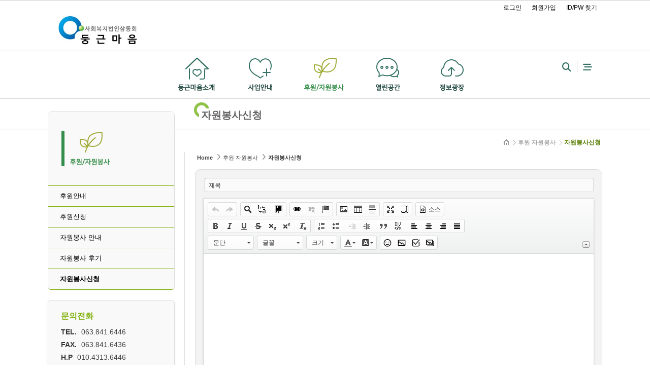

--- FILE ---
content_type: text/html; charset=UTF-8
request_url: http://xn--6i0bo5ji0ep9p.kr/index.php?mid=board_SNwM87&listStyle=webzine&act=dispBoardWrite
body_size: 7752
content:
<!DOCTYPE html>
<html lang="ko">
<head>
<!-- META -->
<meta charset="utf-8">
<meta name="Generator" content="XpressEngine">
<meta http-equiv="X-UA-Compatible" content="IE=edge">
<meta name="robots" content="noindex">
<!-- TITLE -->
<title>자원봉사신청</title>
<!-- CSS -->
<link rel="stylesheet" href="/common/css/xe.min.css?20220222005145" />
<link rel="stylesheet" href="/layouts/doorweb_basic2/css/font-awesome.min.css?20180405050529" />
<link rel="stylesheet" href="/common/js/plugins/ui/jquery-ui.min.css?20220222005146" />
<link rel="stylesheet" href="https://maxcdn.bootstrapcdn.com/font-awesome/4.2.0/css/font-awesome.min.css" />
<link rel="stylesheet" href="/modules/board/skins/sketchbook5/css/board.css?20170730053644" />
<!--[if lt IE 9]><link rel="stylesheet" href="/modules/board/skins/sketchbook5/css/ie8.css?20170730053645" />
<![endif]--><link rel="stylesheet" href="/modules/editor/skins/ckeditor/css/default.css?20220222005217" />
<link rel="stylesheet" href="/common/xeicon/xeicon.min.css?20220222005146" />
<link rel="stylesheet" href="/common/js/plugins/jquery.fileupload/css/jquery.fileupload.css?20220222005147" />
<link rel="stylesheet" href="/common/js/plugins/jquery.fileupload/css/style.css?20220222005147" />
<link rel="stylesheet" href="/layouts/doorweb_basic2/css/layout.css?20250919063418" />
<link rel="stylesheet" href="/modules/editor/styles/ckeditor_light/style.css?20220222005212" />
<link rel="stylesheet" href="/files/faceOff/462/008/layout.css?20221206020927" />
<!-- JS -->
<script>
var current_url = "http://둥근마음.kr/?mid=board_SNwM87&listStyle=webzine&act=dispBoardWrite";
var request_uri = "http://둥근마음.kr/";
var current_mid = "board_SNwM87";
var waiting_message = "서버에 요청 중입니다. 잠시만 기다려주세요.";
var ssl_actions = new Array();
var default_url = "https://xn--6i0bo5ji0ep9p.kr";
</script>
<!--[if lt IE 9]><script src="/common/js/jquery-1.x.min.js?20220222005145"></script>
<![endif]--><!--[if gte IE 9]><!--><script src="/common/js/jquery.min.js?20220222005145"></script>
<!--<![endif]--><script src="/common/js/x.min.js?20220222005145"></script>
<script src="/common/js/xe.min.js?20220222005145"></script>
<script src="/modules/board/tpl/js/board.min.js?20220222005211"></script>
<script src="/modules/editor/tpl/js/editor_common.min.js?20220222005212"></script>
<script src="/modules/editor/tpl/js/editor.app.min.js?20220222005212"></script>
<script src="/modules/editor/skins/ckeditor/js/xe_interface.min.js?20220222005217"></script>
<!--[if lt IE 9]><script src="/common/js/respond.min.js?20220222005145"></script>
<![endif]--><!-- RSS -->
<!-- ICON -->
<link rel="shortcut icon" href="http://xn--6i0bo5ji0ep9p.kr/files/attach/xeicon/favicon.ico" />

<meta http-equiv="X-UA-Compatible" content="IE=edge" />
<meta name="viewport" content="width=device-width, initial-scale=1" />
<link rel="canonical" href="http://xn--6i0bo5ji0ep9p.kr/index.php?mid=board_SNwM87&listStyle=webzine&act=dispBoardWrite" />
<meta property="og:locale" content="ko_KR" />
<meta property="og:type" content="website" />
<meta property="og:url" content="http://xn--6i0bo5ji0ep9p.kr/index.php?mid=board_SNwM87&listStyle=webzine&act=dispBoardWrite" />
<meta property="og:title" content="자원봉사신청" />
<style>
.xe,
.h2_widget_gallery a{background-color:#fff}
.owl-theme .owl-controls .owl-page.active span,
.owl-theme .owl-controls.clickable .owl-page:hover span,
.in_header,
#scrollUp:hover,
.camera_wrap .camera_pag .camera_pag_ul li:hover > span,
.camera_wrap .camera_pag .camera_pag_ul li > span,
.da-dots span,
.owl-theme:hover .owl-controls .owl-buttons div:hover{background-color:#fff;}
.body a:hover,
.body a:focus,
.fa42,
.doorweb-popular .replyNum,
.title_breadclumb .fa18,
.breadclumb .last_breadclumb a,
.da-slide .da-link:hover,
.da-arrows i.fa{color:#5c8009;font-weight:bolder;/*#fff*/;}
.footer{border-top-color:#fff;}
.owl-theme .owl-controls .owl-page span{border-color:#fff;}
.top_header{background-color:#fff;}
.footer,
body{background-color:#fff !important;}
</style>
<style data-id="bdCss">
.bd em,.bd .color{color:#333333;}
.bd .shadow{text-shadow:1px 1px 1px ;}
.bd .bolder{color:#333333;text-shadow:2px 2px 4px ;}
.bd .bg_color{background-color:#333333;}
.bd .bg_f_color{background-color:#333333;background:-webkit-linear-gradient(#FFF -50%,#333333 50%);background:linear-gradient(to bottom,#FFF -50%,#333333 50%);}
.bd .border_color{border-color:#333333;}
.bd .bx_shadow{box-shadow:0 0 2px ;}
.viewer_with.on:before{background-color:#333333;box-shadow:0 0 2px #333333;}
.bd_zine.zine li:first-child,.bd_tb_lst.common_notice tr:first-child td{margin-top:2px;border-top:1px solid #DDD}
.bd_zine .info b,.bd_zine .info a{color:;}
.bd_zine.card h3{color:#333333;}
.bd_zine.zine li:hover .tmb_wrp{ -ms-transform:rotate(5deg);transform:rotate(5deg)}
.bd_zine.card li:hover{ -ms-transform:scale(1.05);transform:scale(1.05)}
.bd_zine .tmb_wrp .no_img{width:90px;height:90px;line-height:90px}
.bd_zine a:hover,.bd_zine a:focus,.bd_zine .select a{border-color:#333333;}
.bd_zine.zine .tmb_wrp img,.bd_zine.card li{  }
</style>
<link rel="stylesheet" href="https://cdnjs.cloudflare.com/ajax/libs/font-awesome/6.5.0/css/all.min.css"><script>
//<![CDATA[
xe.current_lang = "ko";
xe.cmd_find = "찾기";
xe.cmd_cancel = "취소";
xe.cmd_confirm = "확인";
xe.msg_no_root = "루트는 선택 할 수 없습니다.";
xe.msg_no_shortcut = "바로가기는 선택 할 수 없습니다.";
xe.msg_select_menu = "대상 메뉴 선택";
//]]>
</script>
</head>
<body>


<div class="xe ec">
	<p class="skip"><a href="#before_body">메뉴 건너뛰기</a></p>
<!-- 헤더 시작 -->
	<header class="header">
		<div class="in_header top_color">
			<div class="top_header">
				<!-- 우상단 로그인 -->
				<div class="wrap_account">
					<div class="account xe_width clearBoth">
						<ul class="clearBoth" >
																					<li><a class="act_login Acolor" href="http://xn--6i0bo5ji0ep9p.kr/index.php?listStyle=webzine&amp;act=dispMemberLoginForm">로그인</a></li>
							<li><a class="Acolor" href="http://xn--6i0bo5ji0ep9p.kr/index.php?listStyle=webzine&amp;act=dispMemberSignUpForm">회원가입</a></li>
							<li><a class="Acolor" href="http://xn--6i0bo5ji0ep9p.kr/index.php?listStyle=webzine&amp;act=dispMemberFindAccount">ID/PW 찾기</a></li>
								
						</ul>					</div>
					<div class="xe_width wrap_logo">
						<h1 class="logo ">
																			<a href="/"><img src="http://xn--6i0bo5ji0ep9p.kr/files/attach/images/8462/3cba362cfb89ea3892e82d54b1684739.jpg" alt="둥근마음재활원" /></a>																			</h1>
					</div>
				</div>
			</div>
			<div class="middle_menu">
				<div class="wrap_menu clearBoth">
					<!-- 우상단 로그인 끝 -->
					<div class="xe_width">
					<!-- 메인메뉴 -->
						<div class="gnb">
							<ul id="menu" class="main_menu">
								<li  class="first_li">
									<a class="first_a Acolor" href="http://xn--6i0bo5ji0ep9p.kr/intro1_1"><span class="first_span"><img src="/files/attach/menu_button/65/136.20190618020239.menu_normal_btn.png" onmouseout="this.src='/files/attach/menu_button/65/136.20190618020239.menu_normal_btn.png'" alt="둥근마음소개" onmouseover="this.src='/files/attach/menu_button/65/136.20180406022448.menu_hover_btn.png'" onmousedown="this.src='/files/attach/menu_button/65/136.20180406022458.menu_active_btn.png'" /><span class="hover_arrow"></span></span><i class="fa fa11 fa-chevron-down"></i></a>
									<div  class="sub1 sub_div">
										<ul class="first_ul">
											<li class="second_li">
												<a href="http://xn--6i0bo5ji0ep9p.kr/intro1_1" class="Acolor">원장인사말												</a>
																							</li><li class="second_li">
												<a href="http://xn--6i0bo5ji0ep9p.kr/intro1_2" class="Acolor">연혁												</a>
																							</li><li class="second_li">
												<a href="http://xn--6i0bo5ji0ep9p.kr/intro1_3" class="Acolor">운영철학												</a>
																							</li><li class="second_li">
												<a href="http://xn--6i0bo5ji0ep9p.kr/intro1_4" class="Acolor">시설안내												</a>
																							</li><li class="second_li">
												<a href="http://xn--6i0bo5ji0ep9p.kr/intro1_5" class="Acolor">조직 및 운영위원												</a>
																							</li><li class="second_li">
												<a href="http://xn--6i0bo5ji0ep9p.kr/intro1_6" class="Acolor">셔틀차량안내												</a>
																							</li><li class="second_li">
												<a href="http://xn--6i0bo5ji0ep9p.kr/intro1_7" class="Acolor">오시는길												</a>
																							</li>										</ul>
									</div>								</li><li  class="first_li">
									<a class="first_a Acolor" href="http://xn--6i0bo5ji0ep9p.kr/business2_1"><span class="first_span"><img src="/files/attach/menu_button/65/139.20180406022509.menu_normal_btn.png" onmouseout="this.src='/files/attach/menu_button/65/139.20180406022509.menu_normal_btn.png'" alt="사업안내" onmouseover="this.src='/files/attach/menu_button/65/139.20180406022513.menu_hover_btn.png'" onmousedown="this.src='/files/attach/menu_button/65/139.20180406022515.menu_active_btn.png'" /><span class="hover_arrow"></span></span><i class="fa fa11 fa-chevron-down"></i></a>
									<div  class="sub1 sub_div">
										<ul class="first_ul">
											<li class="second_li">
												<a href="http://xn--6i0bo5ji0ep9p.kr/business2_1" class="Acolor">통합지원												</a>
																							</li><li class="second_li">
												<a href="http://xn--6i0bo5ji0ep9p.kr/business2_2" class="Acolor">성장지원												</a>
																							</li><li class="second_li">
												<a href="http://xn--6i0bo5ji0ep9p.kr/business2_3" class="Acolor">취업성공												</a>
																							</li><li class="second_li">
												<a href="http://xn--6i0bo5ji0ep9p.kr/business2_4" class="Acolor">운영지원												</a>
																							</li><li class="second_li">
												<a href="http://xn--6i0bo5ji0ep9p.kr/business2_5" class="Acolor">건강안전												</a>
																							</li><li class="second_li">
												<a href="http://xn--6i0bo5ji0ep9p.kr/business2_6" class="Acolor">이용안내												</a>
																							</li>										</ul>
									</div>								</li><li class="active highlight first_li" >
									<a class="first_a Acolor" href="http://xn--6i0bo5ji0ep9p.kr/sponsor3_1"><span class="first_span"><img src="/files/attach/menu_button/65/140.20180406022528.menu_active_btn.png" onmouseout="this.src='/files/attach/menu_button/65/140.20180406022528.menu_active_btn.png'" alt="후원·자원봉사" onmouseover="this.src='/files/attach/menu_button/65/140.20180406022526.menu_hover_btn.png'" /><span class="hover_arrow"></span></span><i class="fa fa11 fa-chevron-down"></i></a>
									<div  class="sub1 sub_div">
										<ul class="first_ul">
											<li class="second_li">
												<a href="http://xn--6i0bo5ji0ep9p.kr/sponsor3_1" class="Acolor">후원안내												</a>
																							</li><li class="second_li">
												<a href="http://xn--6i0bo5ji0ep9p.kr/board3_2" class="Acolor">후원신청												</a>
																							</li><li class="second_li">
												<a href="http://xn--6i0bo5ji0ep9p.kr/sponsor3_3" class="Acolor">자원봉사 안내												</a>
																							</li><li class="second_li">
												<a href="http://xn--6i0bo5ji0ep9p.kr/board3_4" class="Acolor">자원봉사 후기												</a>
																							</li><li class="second_li">
												<a href="http://xn--6i0bo5ji0ep9p.kr/board_SNwM87" class="active_a Acolor">자원봉사신청												</a>
																							</li>										</ul>
									</div>								</li><li  class="first_li">
									<a class="first_a Acolor" href="http://xn--6i0bo5ji0ep9p.kr/board4_1"><span class="first_span"><img src="/files/attach/menu_button/65/141.20180406022532.menu_normal_btn.png" onmouseout="this.src='/files/attach/menu_button/65/141.20180406022532.menu_normal_btn.png'" alt="열린공간" onmouseover="this.src='/files/attach/menu_button/65/141.20180406022535.menu_hover_btn.png'" onmousedown="this.src='/files/attach/menu_button/65/141.20180406022537.menu_active_btn.png'" /><span class="hover_arrow"></span></span><i class="fa fa11 fa-chevron-down"></i></a>
									<div  class="sub1 sub_div">
										<ul class="first_ul">
											<li class="second_li">
												<a href="http://xn--6i0bo5ji0ep9p.kr/board4_1" class="Acolor">공지사항												</a>
																							</li><li class="second_li">
												<a href="http://xn--6i0bo5ji0ep9p.kr/board4_2" class="Acolor">상담신청												</a>
																							</li><li class="second_li">
												<a href="http://xn--6i0bo5ji0ep9p.kr/board4_3" class="Acolor">가족상담												</a>
																							</li><li class="second_li">
												<a href="http://xn--6i0bo5ji0ep9p.kr/board4_4" class="Acolor">자유게시판												</a>
																							</li><li class="second_li">
												<a href="http://xn--6i0bo5ji0ep9p.kr/board4_5" class="Acolor">일정안내												</a>
																							</li><li class="second_li">
												<a href="http://xn--6i0bo5ji0ep9p.kr/board4_6" class="Acolor">아름다운글												</a>
																							</li>										</ul>
									</div>								</li><li  class="first_li">
									<a class="first_a Acolor" href="http://xn--6i0bo5ji0ep9p.kr/board5_1"><span class="first_span"><img src="/files/attach/menu_button/65/142.20180406022541.menu_normal_btn.png" onmouseout="this.src='/files/attach/menu_button/65/142.20180406022541.menu_normal_btn.png'" alt="정보광장" onmouseover="this.src='/files/attach/menu_button/65/142.20180406022544.menu_hover_btn.png'" onmousedown="this.src='/files/attach/menu_button/65/142.20180406022547.menu_active_btn.png'" /><span class="hover_arrow"></span></span><i class="fa fa11 fa-chevron-down"></i></a>
									<div  class="sub1 sub_div">
										<ul class="first_ul">
											<li class="second_li">
												<a href="http://xn--6i0bo5ji0ep9p.kr/board5_1" class="Acolor">갤러리												</a>
																							</li><li class="second_li">
												<a href="http://xn--6i0bo5ji0ep9p.kr/board5_2" class="Acolor">동영상자료실												</a>
																							</li><li class="second_li">
												<a href="http://xn--6i0bo5ji0ep9p.kr/board5_4" class="Acolor">언론보도												</a>
																							</li><li class="second_li">
												<a href="http://xn--6i0bo5ji0ep9p.kr/board5_7" class="Acolor">가정통신문												</a>
																							</li><li class="second_li">
												<a href="http://xn--6i0bo5ji0ep9p.kr/dishes" class="Acolor">일일/월중식단												</a>
																							</li>										</ul>
									</div>								</li>		
							</ul>
							
						</div>
						<!-- 메인메뉴 끝 -->
						<ul class="Act_Total_menu">
							<li class="search_li"><a href="#" class="first_a  Acolor act_search" title="search button"><i class="fa18 fa fa-search"></i></a></li>
							<li><a href="#" class="first_a Acolor act_menu"><i class="fa18 fa fa-reorder open_navi"> </i><span class="round2 open_span">OPEN NAVIGATION</span><span class="round2 close_span">CLOSE NAVIGATION</span></a></li>
							<li class="user_li">
								<a href="#" class="first_a Acolor act_user" title="search button"><i class="fa fa18 fa-sign-in"></i></a>
							</li>
						</ul>
					</div>
				</div>
			</div>
		</div>
		<div class="total_menu none_total_menu total_menu">	
			<div class="xe_width">
				<ul class="clearBoth">
					<li  class="H_first_li">
						<a class="total_first_a" href="http://xn--6i0bo5ji0ep9p.kr/intro1_1"><img src="/files/attach/menu_button/65/136.20190618020239.menu_normal_btn.png" onmouseout="this.src='/files/attach/menu_button/65/136.20190618020239.menu_normal_btn.png'" alt="둥근마음소개" onmouseover="this.src='/files/attach/menu_button/65/136.20180406022448.menu_hover_btn.png'" onmousedown="this.src='/files/attach/menu_button/65/136.20180406022458.menu_active_btn.png'" /></a><button class="Nav_i"><i class="fa fa-plus"></i><i class="fa fa-minus"></i></button>						<ul class="total_sub1">
							<li class="H_second_li">
								<a href="http://xn--6i0bo5ji0ep9p.kr/intro1_1" ><i class="fa icon-caret-right"></i>원장인사말</a>
															</li><li class="H_second_li">
								<a href="http://xn--6i0bo5ji0ep9p.kr/intro1_2" ><i class="fa icon-caret-right"></i>연혁</a>
															</li><li class="H_second_li">
								<a href="http://xn--6i0bo5ji0ep9p.kr/intro1_3" ><i class="fa icon-caret-right"></i>운영철학</a>
															</li><li class="H_second_li">
								<a href="http://xn--6i0bo5ji0ep9p.kr/intro1_4" ><i class="fa icon-caret-right"></i>시설안내</a>
															</li><li class="H_second_li">
								<a href="http://xn--6i0bo5ji0ep9p.kr/intro1_5" ><i class="fa icon-caret-right"></i>조직 및 운영위원</a>
															</li><li class="H_second_li">
								<a href="http://xn--6i0bo5ji0ep9p.kr/intro1_6" ><i class="fa icon-caret-right"></i>셔틀차량안내</a>
															</li><li class="H_second_li">
								<a href="http://xn--6i0bo5ji0ep9p.kr/intro1_7" ><i class="fa icon-caret-right"></i>오시는길</a>
															</li>						</ul>					</li><li  class="H_first_li">
						<a class="total_first_a" href="http://xn--6i0bo5ji0ep9p.kr/business2_1"><img src="/files/attach/menu_button/65/139.20180406022509.menu_normal_btn.png" onmouseout="this.src='/files/attach/menu_button/65/139.20180406022509.menu_normal_btn.png'" alt="사업안내" onmouseover="this.src='/files/attach/menu_button/65/139.20180406022513.menu_hover_btn.png'" onmousedown="this.src='/files/attach/menu_button/65/139.20180406022515.menu_active_btn.png'" /></a><button class="Nav_i"><i class="fa fa-plus"></i><i class="fa fa-minus"></i></button>						<ul class="total_sub1">
							<li class="H_second_li">
								<a href="http://xn--6i0bo5ji0ep9p.kr/business2_1" ><i class="fa icon-caret-right"></i>통합지원</a>
															</li><li class="H_second_li">
								<a href="http://xn--6i0bo5ji0ep9p.kr/business2_2" ><i class="fa icon-caret-right"></i>성장지원</a>
															</li><li class="H_second_li">
								<a href="http://xn--6i0bo5ji0ep9p.kr/business2_3" ><i class="fa icon-caret-right"></i>취업성공</a>
															</li><li class="H_second_li">
								<a href="http://xn--6i0bo5ji0ep9p.kr/business2_4" ><i class="fa icon-caret-right"></i>운영지원</a>
															</li><li class="H_second_li">
								<a href="http://xn--6i0bo5ji0ep9p.kr/business2_5" ><i class="fa icon-caret-right"></i>건강안전</a>
															</li><li class="H_second_li">
								<a href="http://xn--6i0bo5ji0ep9p.kr/business2_6" ><i class="fa icon-caret-right"></i>이용안내</a>
															</li>						</ul>					</li><li class="active highlight H_first_li" >
						<a class="total_first_a active_a" href="http://xn--6i0bo5ji0ep9p.kr/sponsor3_1"><img src="/files/attach/menu_button/65/140.20180406022528.menu_active_btn.png" onmouseout="this.src='/files/attach/menu_button/65/140.20180406022528.menu_active_btn.png'" alt="후원·자원봉사" onmouseover="this.src='/files/attach/menu_button/65/140.20180406022526.menu_hover_btn.png'" /></a><button class="Nav_i"><i class="fa fa-plus"></i><i class="fa fa-minus"></i></button>						<ul class="total_sub1">
							<li class="H_second_li">
								<a href="http://xn--6i0bo5ji0ep9p.kr/sponsor3_1" ><i class="fa icon-caret-right"></i>후원안내</a>
															</li><li class="H_second_li">
								<a href="http://xn--6i0bo5ji0ep9p.kr/board3_2" ><i class="fa icon-caret-right"></i>후원신청</a>
															</li><li class="H_second_li">
								<a href="http://xn--6i0bo5ji0ep9p.kr/sponsor3_3" ><i class="fa icon-caret-right"></i>자원봉사 안내</a>
															</li><li class="H_second_li">
								<a href="http://xn--6i0bo5ji0ep9p.kr/board3_4" ><i class="fa icon-caret-right"></i>자원봉사 후기</a>
															</li><li class="H_second_li">
								<a href="http://xn--6i0bo5ji0ep9p.kr/board_SNwM87" class="active_a" ><i class="fa icon-caret-right"></i>자원봉사신청</a>
															</li>						</ul>					</li><li  class="H_first_li">
						<a class="total_first_a" href="http://xn--6i0bo5ji0ep9p.kr/board4_1"><img src="/files/attach/menu_button/65/141.20180406022532.menu_normal_btn.png" onmouseout="this.src='/files/attach/menu_button/65/141.20180406022532.menu_normal_btn.png'" alt="열린공간" onmouseover="this.src='/files/attach/menu_button/65/141.20180406022535.menu_hover_btn.png'" onmousedown="this.src='/files/attach/menu_button/65/141.20180406022537.menu_active_btn.png'" /></a><button class="Nav_i"><i class="fa fa-plus"></i><i class="fa fa-minus"></i></button>						<ul class="total_sub1">
							<li class="H_second_li">
								<a href="http://xn--6i0bo5ji0ep9p.kr/board4_1" ><i class="fa icon-caret-right"></i>공지사항</a>
															</li><li class="H_second_li">
								<a href="http://xn--6i0bo5ji0ep9p.kr/board4_2" ><i class="fa icon-caret-right"></i>상담신청</a>
															</li><li class="H_second_li">
								<a href="http://xn--6i0bo5ji0ep9p.kr/board4_3" ><i class="fa icon-caret-right"></i>가족상담</a>
															</li><li class="H_second_li">
								<a href="http://xn--6i0bo5ji0ep9p.kr/board4_4" ><i class="fa icon-caret-right"></i>자유게시판</a>
															</li><li class="H_second_li">
								<a href="http://xn--6i0bo5ji0ep9p.kr/board4_5" ><i class="fa icon-caret-right"></i>일정안내</a>
															</li><li class="H_second_li">
								<a href="http://xn--6i0bo5ji0ep9p.kr/board4_6" ><i class="fa icon-caret-right"></i>아름다운글</a>
															</li>						</ul>					</li><li  class="H_first_li">
						<a class="total_first_a" href="http://xn--6i0bo5ji0ep9p.kr/board5_1"><img src="/files/attach/menu_button/65/142.20180406022541.menu_normal_btn.png" onmouseout="this.src='/files/attach/menu_button/65/142.20180406022541.menu_normal_btn.png'" alt="정보광장" onmouseover="this.src='/files/attach/menu_button/65/142.20180406022544.menu_hover_btn.png'" onmousedown="this.src='/files/attach/menu_button/65/142.20180406022547.menu_active_btn.png'" /></a><button class="Nav_i"><i class="fa fa-plus"></i><i class="fa fa-minus"></i></button>						<ul class="total_sub1">
							<li class="H_second_li">
								<a href="http://xn--6i0bo5ji0ep9p.kr/board5_1" ><i class="fa icon-caret-right"></i>갤러리</a>
															</li><li class="H_second_li">
								<a href="http://xn--6i0bo5ji0ep9p.kr/board5_2" ><i class="fa icon-caret-right"></i>동영상자료실</a>
															</li><li class="H_second_li">
								<a href="http://xn--6i0bo5ji0ep9p.kr/board5_4" ><i class="fa icon-caret-right"></i>언론보도</a>
															</li><li class="H_second_li">
								<a href="http://xn--6i0bo5ji0ep9p.kr/board5_7" ><i class="fa icon-caret-right"></i>가정통신문</a>
															</li><li class="H_second_li">
								<a href="http://xn--6i0bo5ji0ep9p.kr/dishes" ><i class="fa icon-caret-right"></i>일일/월중식단</a>
															</li>						</ul>					</li>		
				</ul>
			</div>
		</div>
		<div class="total_search none_search">
			<div class="xe_width">
			<!-- 검색창 -->
				<div class="wrap_search">
					<form action="http://xn--6i0bo5ji0ep9p.kr/" method="post" class="iSearch dw_iSearch"><input type="hidden" name="error_return_url" value="/index.php?mid=board_SNwM87&amp;listStyle=webzine&amp;act=dispBoardWrite" />
												<input type="hidden" name="mid" value="" />
						<input type="hidden" name="act" value="IS" />
						<input type="hidden" name="search_target" value="title_content" />
						<input name="is_keyword" type="text" class="iText dw_iText"  value="" required placeholder="검색" title="검색" />
						<button type="submit" class="submit Acolor"><i class="fa18 fa fa-search"> </i></button>
						<a class="close_search act_search Acolor" href="#"><i class="fa18 fa fa-times"></i></a>
					</form>
				</div>
			<!-- 검색창 끝 -->
			</div>
		</div>
		<div class="total_login none_login">
			<div class="xe_width">
				<ul class="clearBoth">
															<li class="H_first_li"><a class="Acolor" href="http://xn--6i0bo5ji0ep9p.kr/index.php?listStyle=webzine&amp;act=dispMemberLoginForm">로그인</a></li>
					<li class="H_first_li"><a class="Acolor" href="http://xn--6i0bo5ji0ep9p.kr/index.php?listStyle=webzine&amp;act=dispMemberSignUpForm">회원가입</a></li>
					<li class="H_first_li"><a class="Acolor" href="http://xn--6i0bo5ji0ep9p.kr/index.php?listStyle=webzine&amp;act=dispMemberFindAccount">ID/PW 찾기</a></li>
						
				</ul>
			</div>
		</div>
	</header>
<!-- 헤더 끝 -->
							<!-- depth 1 -->
		<!-- depth 2 -->
		<!-- depth 3 -->
		<div class="wrap_breadclumb">
		<div class="xe_width">
			<div class="title_breadclumb QuotationMarkN">
				<i class="fa fa18 fa-quote-left"></i>
				<h1>
														자원봉사신청												</h1>
			</div>
		</div>
		<div class="breadclumb_bottom"></div>
	</div>
		<p class="skip"><a id="before_body" href="#">본문시작</a></p>
	<div id="body" class="body has_breadclumb">
		<div class="xe_width clearBoth">
			<ul class="breadclumb">												
				<li class="first_breadclumb png_bg">
					<a href="http://xn--6i0bo5ji0ep9p.kr/">HOME</a>
				</li>
				<li class="png_bg">
					<a class="Ccolor" href="http://xn--6i0bo5ji0ep9p.kr/sponsor3_1">후원·자원봉사</a>
				</li>				<li class="png_bg">
					<a class="Ccolor" href="http://xn--6i0bo5ji0ep9p.kr/board_SNwM87">자원봉사신청</a>
				</li>			</ul>			
		</div>		<div class="clearBoth xe_width">
			<div class="in_body clearBoth ">
			<!-- LNB -->
				<div class="wrap_lnb" >
					<nav class="lnb">
						<div class="local_menu">
							<div class="wrap_Nav">
								<h2 class="TitleFont"><a href="http://xn--6i0bo5ji0ep9p.kr/sponsor3_1"><span><img src="/files/attach/menu_button/65/140.20180406022528.menu_active_btn.png" onmouseout="this.src='/files/attach/menu_button/65/140.20180406022528.menu_active_btn.png'" alt="후원·자원봉사" onmouseover="this.src='/files/attach/menu_button/65/140.20180406022526.menu_hover_btn.png'" /></span></a></h2>								<ul class="locNav clearBoth">
									<li ><a href="http://xn--6i0bo5ji0ep9p.kr/sponsor3_1" ><span>후원안내</span></a>																			</li><li ><a href="http://xn--6i0bo5ji0ep9p.kr/board3_2" ><span>후원신청</span></a>																			</li><li ><a href="http://xn--6i0bo5ji0ep9p.kr/sponsor3_3" ><span>자원봉사 안내</span></a>																			</li><li ><a href="http://xn--6i0bo5ji0ep9p.kr/board3_4" ><span>자원봉사 후기</span></a>																			</li><li class="active_li" ><a href="http://xn--6i0bo5ji0ep9p.kr/board_SNwM87"  class="active_a"><span>자원봉사신청</span></a>																			</li>								</ul>							</div>							<a class="lnb_All none_act_lnb" href="#">more</a>
						</div>
						
					</nav>					<div class="lnb_banner">
	<div class="contact-banner">
	<h3>문의전화</h3>
	<p><strong>TEL.</strong> 063.841.6446</p>
	<p><strong>FAX.</strong> 063.841.6436</p>
	<p><strong>H.P</strong> 010.4313.6446</p>
	</div>
</div>
				</div>				<div class="wrap_content">
					<div id="in_content" class="in_content ">
																		<div class="content" id="content">
							<div class="wrap_section clearBoth"><!--#JSPLUGIN:ui--><div></div>
<div id="bd" class="bd">
	<div class="bd_hd clear">
		
		<div class="bd_bc fl">
	<a href="http://xn--6i0bo5ji0ep9p.kr/"><strong>Home</strong></a>
		<i class="fa fa-angle-right"></i><a href="http://xn--6i0bo5ji0ep9p.kr/sponsor3_1">후원·자원봉사</a>
		<i class="fa fa-angle-right"></i><a href="http://xn--6i0bo5ji0ep9p.kr/board_SNwM87"><em>자원봉사신청</em></a>
			</div>	</div><form action="./" method="post" onsubmit="return procFilter(this, window.insert)" class="bd_wrt bd_wrt_main clear"><input type="hidden" name="error_return_url" value="/index.php?mid=board_SNwM87&amp;listStyle=webzine&amp;act=dispBoardWrite" /><input type="hidden" name="act" value="dispBoardWrite" /><input type="hidden" name="vid" value="" />
	<input type="hidden" name="mid" value="board_SNwM87" />
		<input type="hidden" name="content" value="" />
		<input type="hidden" name="document_srl" value="" />
	
	<table class="bd_wrt_hd bd_tb">
		<tr>
			<td>
							</td>
			<td width="100%">
				<span class="itx_wrp">
					<label for="postTitle">제목</label>
					<input type="text" name="title" class="itx" id="postTitle" title="제목" />
				</span>
			</td>
					</tr>
	</table>
		<div class="get_editor"><!-- css -->
<!-- JS -->
<!--#JSPLUGIN:ckeditor--><div id="ckeditor_instance_1" data-editor-sequence="1" data-editor-primary-key-name="document_srl" data-editor-content-key-name="content" style="min-height:500px;"></div>
	<!--#JSPLUGIN:jquery.fileupload--><!--#JSPLUGIN:jquery.finderSelect--><!--#JSPLUGIN:handlebars--><div id="xefu-container-1" class="xefu-container xe-clearfix" data-editor-sequence="1">
	
	<div class="xefu-dropzone">
		<span class="xefu-btn fileinput-button xefu-act-selectfile">
			<span><i class="xi-icon xi-file-add"></i> 파일 첨부</span>
			<input id="xe-fileupload" type="file" class="fileupload-processing " value="파일 첨부" name="Filedata" data-auto-upload="true" data-editor-sequence="1" multiple />
		</span>
		<p class="xefu-dropzone-message">여기에 파일을 끌어 놓거나 파일 첨부 버튼을 클릭하세요.</p>
		<p class="upload_info">파일 크기 제한 : <span class="allowed_filesize">0MB</span> <span>(허용 확장자 : <span class="allowed_filetypes">*.*</span>)</span></p>
		<p class="xefu-progress-status" style="display: none;">파일 업로드 중... (<span class="xefu-progress-percent">0%</span>)</p>
		<div class="xefu-progressbar" style="display: none;"><div></div></div>
	</div>
	
	<div class="xefu-controll xe-clearfix">
		<div style="float: left;">
			<span class="file_count">0</span>개 첨부 됨 (<span class="attached_size"></span> / <span class="allowed_attach_size"></span>)
		</div>
		<div style="float: right">
			<input type="button" class="xefu-btn xefu-act-link-selected" style=" vertical-align: middle; vertical-align: middle;" value="본문 삽입">
			<input type="button" class="xefu-btn xefu-act-delete-selected" style=" vertical-align: middle; vertical-align: middle;" value="선택 삭제">
		</div>
	</div>
	<div class="xefu-list">
		<div class="xefu-list-images">
			<ul>
			</ul>
		</div>
		<div class="xefu-list-files">
			<ul>
			</ul>
		</div>
	</div>
</div><script>
	jQuery(function($){
		// uploader
				var setting = {
			maxFileSize: 2097152,
			limitMultiFileUploadSize: 2097152		};
		var uploader = $('#xefu-container-1').xeUploader(setting);
		window.xe.msg_exceeds_limit_size = '허용된 용량을 초과하여 첨부가 되지 않았습니다.';
		window.xe.msg_checked_file_is_deleted = '%d개의 첨부 파일이 삭제되었습니다.';
		window.xe.msg_file_cart_is_null = '삭제할 파일을 선택해주세요.';
		window.xe.msg_checked_file_is_deleted = '%d개의 첨부 파일이 삭제되었습니다.';
		window.xe.msg_not_allowed_filetype = '업로드할 수 없는 파일 형식입니다.';
		window.xe.msg_file_upload_error = '파일 업로드 중 에러가 발생하였습니다.';
			});
</script>
<script>
(function($){
	"use strict";
	// editor
	$(function(){
		CKEDITOR.config.customConfig = '';		var settings = {
			ckeconfig: {
				height: '500',
				skin: 'moono',
				contentsCss: '/modules/editor/styles/ckeditor_light/editor.css?1645491132',
				xe_editor_sequence: 1,
				toolbarCanCollapse: true,
				language: "ko"
			},
			loadXeComponent: true,
			enableToolbar: true,
			content_field: jQuery('[name=content]')
		};
		CKEDITOR.dtd.$removeEmpty.ins = 0;
		CKEDITOR.dtd.$removeEmpty.i = 0;
																																										settings.ckeconfig.xe_component_arrays = {emoticon:'이모티콘 출력',image_link:'이미지 추가',poll_maker:'설문조사',image_gallery:'이미지 갤러리'};
										
						var ckeApp = $('#ckeditor_instance_1').XeCkEditor(settings);
	});
})(jQuery);
</script>
</div>
	
	<div class="tag itx_wrp">
		<span class="itx_wrp">
			<label for="tags">태그 : 쉼표(,)를 이용하여 복수 등록</label>
            <input type="text" name="tags" id="tags" value="" class="itx" />
		</span>
	</div>
	
	<div class="edit_opt">
				<span class="itx_wrp">
			<label for="nick_name">글쓴이</label>
            <input type="text" name="nick_name" id="nick_name" value="" class="itx n_p" />
		</span>
		<span class="itx_wrp">
			<label for="password">비밀번호</label>
            <input type="password" name="password" id="password" class="itx n_p" />
		</span>
		<span class="itx_wrp">
			<label for="email_address">이메일 주소</label>
            <input type="text" name="email_address" id="email_address" value="" class="itx m_h" />
		</span>
		<span class="itx_wrp">
			<label for="homepage">홈페이지</label>
            <input type="text" name="homepage" id="homepage" value="" class="itx m_h" />
		</span>
			</div>
	
	<div class="opt_chk clear">
				<div class="section">
			<input type="checkbox" name="comment_status" value="ALLOW" checked="checked" id="comment_status" />
			<label for="comment_status">댓글 허용</label>
			<input type="checkbox" name="allow_trackback" value="Y" id="allow_trackback" />
			<label for="allow_trackback">엮인글 허용</label>
		</div>
				<div class="section">
						<input type="radio" name="status" value="PUBLIC" id="PUBLIC" checked="checked" />						<label for="PUBLIC">공개</label>
					</div>	</div>
	
		
	<div class="regist">
				<input type="button" value="미리 보기" onclick="doDocumentPreview(this);return false" class="bd_btn m_no" />
		<input type="submit" value="등록" class="bd_btn blue" />
		<button type="button" onclick="history.back()" class="bd_btn cancle">돌아가기</button>
	</div>
</form></div></div>
						</div>
					</div>
				</div>
			</div>
		</div>
	</div>
	<footer class="footer">
		<div class="xe_width clearBoth">
<div class="wrap_footer">
			<h2 class="foot_left">
												<a href="/"><img src="http://xn--6i0bo5ji0ep9p.kr/files/attach/images/8462/67dddc3e9621b5a9bfe62f990a1f0475.jpg" alt="둥근마음재활원" /></a>											</h2>
			<div class="foot_right">
				<div class="copylight">
										<p>우)54537  전북특별자치도 익산시 익산대로 76길9-33  | Tel 063)841-6446 | Fax 063)841-6436 | Email dgm6446@naver.com | 사업자등록번호 403-82-08212<br>
Copyright <b>둥근마음</b> Allright reserved<br></div></p>				</div>
			</div>
			
		</div>
	</footer>
</div>
<script>
		/* scrollUp Minimum setup */
	jQuery(function($){
			$.scrollUp();
		});
	</script><!-- ETC -->
<div class="wfsr"></div>
<script src="/files/cache/js_filter_compiled/d046d1841b9c79c545b82d3be892699d.ko.compiled.js?20260131190015"></script><script src="/files/cache/js_filter_compiled/b1faebdcc3b426676c00235bccd8a48e.ko.compiled.js?20260131191026"></script><script src="/addons/autolink/autolink.js?20220222005137"></script><script src="/common/js/plugins/ui/jquery-ui.min.js?20220222005146"></script><script src="/common/js/plugins/ui/jquery.ui.datepicker-ko.js?20220222005146"></script><script src="/modules/board/skins/sketchbook5/js/editor.js?20170730053645"></script><script src="/common/js/plugins/ckeditor/ckeditor/ckeditor.js?20220222005147"></script><script src="/common/js/plugins/jquery.fileupload/js/vendor/jquery.ui.widget.js?20220222005148"></script><script src="/common/js/plugins/jquery.fileupload/js/jquery.iframe-transport.js?20220222005147"></script><script src="/common/js/plugins/jquery.fileupload/js/jquery.fileupload.js?20220222005147"></script><script src="/common/js/plugins/jquery.fileupload/js/main.min.js?20220222005147"></script><script src="/common/js/plugins/jquery.finderSelect/jquery.finderSelect.min.js?20220222005146"></script><script src="/common/js/plugins/handlebars/handlebars.min.js?20220222005146"></script><script src="/layouts/doorweb_basic2/js/organization.js?20250915012249"></script><script src="/layouts/doorweb_basic2/js/layout.js?20180405050529"></script><script src="/layouts/doorweb_basic2/js/scroll.js?20180405050529"></script><script src="/layouts/doorweb_basic2/js/jquery.scrollUp.min.js?20180405050529"></script></body>
</html>


--- FILE ---
content_type: text/css
request_url: http://xn--6i0bo5ji0ep9p.kr/layouts/doorweb_basic2/css/layout.css?20250919063418
body_size: 42017
content:
@charset "utf-8";
/* Reset */
html,body{min-height:100%}
body{margin:0;}
body, table, input, textarea, select, button {font-family:"Helvetica Neue", "Apple SD 산돌고딕 Neo", "Apple SD Gothic Neo", "나눔고딕", "Nanum Gothic", "돋움", "Dotum", Helvetica, Arial, sans-serif;font-size:12px;}
a,
.language button{color:#666;text-decoration:none;}
.clearBoth{position:relative;*zoom:1;}
.clearBoth:after{content:"";display:block;clear:both;}
.xe{padding-top:115px;background-color:#e9eaed;}
.xe_width{max-width:1092px/*1420px*/;margin:0 auto;position:relative;}
.c .body .xe_width{max-width:1092px/*1142px*/;}
.wide_xe .body .xe_width{max-width:1092px/*1420px*/;padding:0 10px;}
.mobile_xe .body .xe_width{max-width:1092px/*1142px*/;}
.ce .in_body{padding-right:270px;background:url(../img/in_body.gif) repeat-y right top}
.ec .in_body{padding-left:270px;background:url(../img/ec_in_body.gif) repeat-y left top}
.mobile_xe .in_body{padding-right:0;padding-left:0;background:none}

.in_content{padding-right:10px;position:relative;}
.c .in_content{padding:0}
.ce .in_content{padding-right:20px;}
.ec .in_content{padding:0;padding-left:20px;}
.wrap_lnb{position:relative;width:270px;-webkit-box-sizing:content-box; -o-box-sizing:content-box; -moz-box-sizing:content-box; box-sizing:content-box;display:none;}
.ce .wrap_lnb{right:-270px;margin-left:-270px;float:right;clear:right;display:block}
.ec .wrap_lnb{left:-270px;margin-right:-270px;float:left;clear:left;display:block}
.mobile_xe .wrap_lnb{display:none;}
/* Skin to content */
.skip{margin:0}
.skip a{display:block;text-align:center;line-height:0;height:0;width:0;overflow:hidden}
.skip a:active,
.skip a:focus{position:relative;height:auto;width:auto;line-height:25px;}

/* Site Layout - Header */
.header{position:fixed;_position:absolute;z-index:5;width:100%;left:0;top:0;/*padding-bottom:2px;*/background:url(../img/breadclumb_t.png) repeat-x left bottom;_background:none;}
/* -- 메뉴 상단 -- */
.top_header{position:relative;background-image:url(../img/top_header.png);background-repeat:repeat-x;/*background-position:left bottom;*/}
.top_color .top_header{background-image:url(../img/top_headerB.png);}
.hidden_header{display:none;overflow:hidden;}
/* -- 우상단 로그인 -- */
.account{position:relative;z-index:1;*zoom:1;}
.account ul{ margin:0; padding:0; z-index:2;list-style:none;float:right;}
.account li{float:left;height:30px;line-height:30px;position:relative;}
.account li a{text-decoration:none;padding:0;height:30px;line-height:30px;display:inline-block;padding:0 10px;color:#000;}
.account li a:hover, .account li a:focus{color:#99c82c;}
/* 로고 */
.header .wrap_logo{height:70px;}
.header h1.logo{margin:0;padding:0 0 0 20px;position:relative;z-index:2;}
.header h1.logo_center{padding:0;text-align:center;}
.header h1.logo a.text_logo{color:#fff;font-size:48px;font-family:"Oswald", Arial, Helvetica, sans-serif}
.header a{text-decoration:none}
.header img{vertical-align:middle;}
.header h1 img{line-height:60px;max-height:60px;}
.header ul{list-style:none;margin:0;padding:0;zoom:1;position:relative;}
.header ul:after{content:"";display:block;clear:both}
.header a.first_a{float:left;height:80px;line-height:60px;padding:0 20px;color:#337265;font-size:13px;font-weight:bold;-webkit-text-shadow:1px 1px 0 rgba(0,0,0,0.3);-moz-text-shadow:1px 1px 0 rgba(0,0,0,0.3);/*text-shadow:1px 1px 0 rgba(0,0,0,0.3);*/}

/* -- 메뉴 -- */
.middle_menu{height:95px;position:relative;z-index:3;background-color:#fff; border-top:1px solid #dbdbdb; border-bottom:1px solid #dbdbdb; /*border-bottom:7px solid #99c82c;*//*-webkit-box-shadow:0 2px 2px rgba(0, 0, 0, .3);-moz-box-shadow:0 2px 2px rgba(0, 0, 0, .3);box-shadow:0 2px 2px rgba(0, 0, 0, .3);*/}
.gnb{white-space:nowrap; float:left;position:relative;padding-top:7px; margin-left: 230px;}
.gnb li.first_li{float:left;white-space:nowrap;}
.gnb li{position:relative;}
.gnb li a{text-decoration:none;}
.gnb li a i{padding-left:5px;}
.gnb li a .fa-chevron-down{display:none;color:#fff;}

.gnb .first_span{position:relative;height:80px;display:inline-block;cursor:pointer;}
.gnb .hover_arrow{width:0px; height:0px; border:5px solid transparent;border-top:0px;border-bottom-width:6px;border-bottom-style:solid;border-bottom-color:#348d49;left:50%;margin-left:-5px;bottom:0; position:absolute; display:none;}
.gnb li.second_li a i{position:absolute;right:10px;top:15px;}
.main_menu div.sub1,
.main_menu ul ul.sub2{display:none;}
.main_menu div{position:absolute;left:0;top:100%;padding-right:10px;background:url(../img/empty.gif)}
.main_menu ul{width:190px;background:#faf9f9/*323232*/;*zoom:1;display:inline-block;aaa;line-height:18px;float:left;}
.main_menu ul li.highlight {background:#e3eccd/*222*/;}
.main_menu ul ul{position:absolute;top:-3px;left:193px;}
.main_menu li li a{display:block;padding:0 20px 0 10px;line-height:38px;font-size:12px;text-align:center; position:relative;}

/* -- 전체메뉴와 검색 -- */
/* Act_Total_menu */
.header ul.Act_Total_menu{float:right;padding-right:10px;}
.Act_Total_menu li{float:left;white-space:nowrap;}
.Act_Total_menu li.search_li{padding-right:3px;background:url(../img/search_li.png) no-repeat right 16px}
.Act_Total_menu li.user_li{padding-left:3px;background:url(../img/search_li.png) no-repeat left 16px;display:none;}
.Act_Total_menu i{position:relative;top:4px;}
.header .Act_Total_menu a.first_a{padding:0 10px;}
.header .Act_Total_menu li a.act_menu span{display:none;}

/* 전체 메뉴 */
.total_search,
.total_menu,
.total_login{display:none;background:#f0e4c8 url(../img/b_slide.png) repeat-x left bottom;overflow:hidden;position:absolute;width:100%;z-index:2;-webkit-text-shadow:1px 1px 0 rgba(0,0,0,0.6);-moz-text-shadow:1px 1px 0 rgba(0,0,0,0.6);/*text-shadow:1px 1px 0 rgba(0,0,0,0.6);*/}
.total_menu ul{margin:0;padding:0;list-style:none;}
.total_menu ul .H_first_li{float:left;width:20%;padding:15px 0;}
.total_menu3 ul .H_first_li{width:33.3%}
.total_menu4 ul .H_first_li{width:25%}
.total_menu5 ul .H_first_li{width:20%}
.total_menu6 ul .H_first_li{width:16.6%}
.total_menu7 ul .H_first_li{width:14.2%}
.total_menu8 ul .H_first_li{width:12.5%}
.total_menu9 ul .H_first_li{width:11.1%}
.total_menu a{text-decoration:none; color:#095a1b;display:block;}
.total_menu a.active_a,
.total_menu a:hover,
.total_menu a:focus{color:#fff;}
.total_menu li{position:relative;}
.total_menu .total_first_a{font-size:13px;font-weight:bold;line-height:22px;background:url(../img/total_first_a.gif) repeat-x left bottom;display:block;padding-bottom:3px;margin:0 15px;}
.total_menu ul.total_sub1{padding:5px 15px 0 15px;}
.total_menu ul.total_sub2{padding-left:20px;}
.total_menu ul li{line-height:18px;}
.total_menu ul.total_sub2 a{background:url(../img/total_second_a.gif) no-repeat left 6px;padding-left:7px;}
.total_menu ul.total_sub1 i{font-size:11px;}
.Nav_i{position:absolute;width:16px;height:24px;border:0;padding:0;margin:0;right:5px;top:4px;cursor:pointer;display:none;background:none;color:#ccc;/*-webkit-text-shadow:1px 1px 0 rgba(0,0,0,0.6);-moz-text-shadow:1px 1px 0 rgba(0,0,0,0.6);text-shadow:1px 1px 0 rgba(0,0,0,0.6);*/}
.Nav_i .fa-minus{display:none;}
.hover .fa-minus{display:block;color:#999;} 
.hover .fa-plus{display:none;color:#999;} 
.hover,
.total_menu .H_first_li.active_a .Nav_i,
.total_menu .H_first_li:hover .Nav_i,
.total_menu .H_first_li:focus .Nav_i{color:#fff;}

/* 검색 */
.wrap_search{position:relative;z-index:1;padding:0 30px}
.dw_iSearch{width:100%;margin:20px 0;position:relative;border:2px solid #999;-moz-border-radius:3px;-webkit-border-radius:3px;border-radius:3px;}
.iSearch .dw_iText{vertical-align:middle;border:0;background:url(../img/empty.gif);padding:0 2%;width:96%;height:34px;line-height:34px;color:#bbb;}
.wrap_search .iSearch .submit{position:absolute;border:0;padding:0;margin:0;background:none;left:-30px;top:6px;display:block;width:24px;height:24px;font-weight:bold;-webkit-text-shadow:1px 1px 0 rgba(0,0,0,0.6);-moz-text-shadow:1px 1px 0 rgba(0,0,0,0.6);text-shadow:1px 1px 0 rgba(0,0,0,0.6);}
.close_search{position:absolute;right:-30px;top:6px;text-align:center;text-decoration:none;display:block;width:24px;height:24px;font-weight:bold;-webkit-text-shadow:1px 1px 0 rgba(0,0,0,0.6);-moz-text-shadow:1px 1px 0 rgba(0,0,0,0.6);text-shadow:1px 1px 0 rgba(0,0,0,0.6);}
.act_search{*background:url(../img/search.png) no-repeat 50% 50%;*width:18px;}
.act_menu{*background:url(../img/act_menu.png) no-repeat 50% 50%;*width:18px;}

/* 슬라이드 */
.wrap_slides .slide_link{background:url(../img/empty.gif);}
.wrap_slides .in_caption {position:absolute; z-index:2;left:0;width:100%; top:20%; }
.wrap_slides .in_caption .h1 { font-size:66px;font-weight:bold; -webkit-text-shadow:1px 1px 3px rgba(0,0,0,0.3);-moz-text-shadow:1px 1px 3px rgba(0,0,0,0.3);text-shadow:1px 1px 3px rgba(0,0,0,0.3);text-align:left;padding:.5em 0 0;}
.wrap_slides .in_caption .h2 { font-size:27px; -webkit-text-shadow:1px 1px 0 rgba(0,0,0,0.3);-moz-text-shadow:1px 1px 0 rgba(0,0,0,0.3);text-shadow:1px 1px 0 rgba(0,0,0,0.3); text-align:left; padding-left:17px;padding:.1em 0 0;}
.da-arrows-prev{*background:url(../img/prev.png) no-repeat;}
.da-arrows-next{*background:url(../img/next.png) no-repeat;text-align:right;}
.da-slide .da-link{width:129px;height:50px;display:inline-block;background:url(../img/read_more.png) no-repeat;}
/* Site Layout - Content Body */
/*#body{background:url(/layouts/doorweb_basic/img/main/main_visual_bg2_1.jpg);}*/
/* .body_main{position:relative;z-index:2;padding:60px 0 0;zoom:1;background:url(/layouts/doorweb_basic/img/main/main_visual_bg2_2.jpg) no-repeat center top;} */
/* .body_main{position:relative;z-index:2;padding:60px 0 0;zoom:1;background:url(/layouts/doorweb_basic/img/main/main_visual_bg3.jpg) no-repeat center 75%; height: 380px; background-size: contain; margin-top: -50px;} */

.body{position:relative;z-index:2;padding:60px 0 0;zoom:1;}
.has_breadclumb{padding-top:15px;}
.wrap_content{width:100%;position:relative;float:left}
.content{position:relative;}
.content_white .content{background:#fff;-webkit-border-radius:3px; -moz-border-radius:3px; border-radius:3px;border:1px solid; border-color:#dfe0e4 #dfe0e4 #d0d1d5;padding:15px;}
.in_content,
.wrap_section{position:relative;}

/* 본문 위젯 */
.h2_widget{line-height:42px;*height:42px;padding:0;margin:0 5px 2px 5px;font-size:14px;position:relative;color:#666;}
.h2_widget span{display:none;}
.h2_widget a{text-decoration:none;display:inline-block; position:absolute;width:18px;height:18px;display:block;right:0;top:3px;*background:url(../img/more.gif) no-repeat 50% 50%;*top:11px;}
.h2_widget_gallery{padding:0 5px 0 10px;margin:10px 10px 20px 10px;font-size:15px;line-height:40px;*height:40px;position:relative;color:#666;text-align:center;}
.title_bgA{background:url(../img/line_C.gif) repeat-x left 50%}
.title_bgB{background:url(../img/line_B.gif) repeat-x left 50%}
.title_bgC{background:url(../img/line_E.gif) repeat-x left 50%}
.title_bgD{padding:0 5px 0 20px;margin:0 10px 15px 10px;font-size:14px;font-weight:bold;position:relative;color:#666;background:#fff;-webkit-border-radius:3px; -moz-border-radius:3px; border-radius:3px;border:1px solid;line-height:40px;*height:40px; border-color:#e5e6e9 #dfe0e4 #d0d1d5;}
.title_bgD:before{ top:100%; border:solid transparent; content:" "; height:0; width:0; position:absolute; border-top-color:#d0d1d5; border-width:10px; left:50px; margin-left:-10px;}
.title_bgD:after{ top:100%; border:solid transparent; content:" "; height:0; width:0; position:absolute; border-top-color:#fff; border-width:9px; left:50px; margin-left:-9px;}
.title_bgD a{text-decoration:none;display:inline-block; position:absolute;width:18px;height:18px;display:block;right:5px;top:3px;*background:url(../img/more.gif) no-repeat 50% 50%;*top:11px;}
.title_bgD a span{display:none;}
.h2_widget_gallery a{display:inline-block;padding:0 20px;line-height:42px;*height:42px;background-color:#e9eaed}
/*빵조각*/
.wrap_breadclumb{position:relative;/*background-color:#ecf0ff;*/*zoom:1;z-index:1;padding-top:52px;}
.wrap_breadclumb:after{content:"";display:block;clear:both;}
.breadclumb_bottom{height:2px;overflow:hidden;background:url(../img/breadclumb_b.png) repeat-x left top;_background:none;}
.title_breadclumb{padding:18px 0 6px 0;color:#666;}
.title_breadclumb h1{padding:0 0 0 50px;margin:0;line-height:44px;
  /* height:44px; */
  overflow:hidden;font-size:18px;font-weight:bold;}
.title_breadclumb img{vertical-align:middle}
.title_breadclumb .fa18{font-size:34px;position:absolute;left:10px;top:21px;color:#526bbe;}
.ec .title_breadclumb h1{padding:20px 0 0 337px;font-size:20px;font-weight:600;background:url(/layouts/doorweb_basic/img/sub/sub_title_icon.gif) no-repeat 322px;}
.ec .title_breadclumb .fa18{left:295px;}
.breadclumb{margin:0;padding:0 3px 10px 5px;float:right;list-style:none;}
.ec .breadclumb{padding-left:290px;}
.breadclumb li{float:left;padding-left:16px;height:18px;line-height:18px;background:url(../img/breadclumb.gif) no-repeat 7px 5px}
.breadclumb li.first_breadclumb a{width:12px;height:18px;overflow:hidden;display:block;text-indent:-999px;}
.breadclumb li.first_breadclumb{background-position:5px -47px;padding-left:6px;}
.breadclumb a{text-decoration:none;color:#888;}
.breadclumb .last_breadclumb a{color:#99c82c;}
.QuotationMarkN .fa18{display:none}
.QuotationMarkN h1{margin-left:-35px;}
/* Site Layout - Column Left */
.lnb{padding-left:20px;position:relative;margin-bottom:20px;color:#ccc;/*-webkit-text-shadow:1px 1px 0 rgba(0,0,0,0.6);-moz-text-shadow:1px 1px 0 rgba(0,0,0,0.6);text-shadow:1px 1px 0 rgba(0,0,0,0.6);*/}
.lnb a{color:#000/*99c82c*/;font-size:20px;}
.ec .lnb{padding-left:0;padding-right:20px;}
.lnb{top:-80px;margin-bottom:-60px;}
.ce .normal_lnb,
.ec .normal_lnb{top:0;margin-bottom:20px;}
.lnb h2{margin:0;font-size:16px;line-height:24px;padding:34px 0 17px 40px;background:url(../img/lnb_h2_c.gif?0) no-repeat 20px 37px;font-weight:bold;}
.local_menu{border:1px solid #ddd;/*background:#323232*/;-webkit-border-radius:7px; -moz-border-radius:7px; border-radius:7px;}
.wrap_Nav{background:#faf9f9/*424242*/;-webkit-border-radius:5px; -moz-border-radius:5px; border-radius:5px;border-bottom:1px solid #7fb00c;}
.locNav{padding:5px 0 0 0;margin:0;list-style:none;}
.locNav li{padding:0;vertical-align:top;border-top:1px solid #7fb00c;/*background:url(../img/total_first_a.gif) repeat-x left top;*/position:relative;*float:left;width:100%;}
.locNav ul{margin:0;padding:0 15px;list-style:none;clear:both;}
.locNav .active_li ul{display:block;}
.locNav ul li{background:url(../img/H_second_li.gif) repeat-x left bottom;}
.locNav li a{font-size:13px;padding:8px 5px 8px 23px;line-height:24px;display:block;text-decoration:none;/*color:#ccc;*/*float:left;}
.locNav .active_a,
.locNav li a:hover,
.locNav li a:focus,
.lnb h2 a:hover,
.lnb h2 a:focus{color:#000/*fff*/ !important;font-weight:bold;text-decoration:none;}
.locNav ul .active_a,
.locNav li.active a i,
.locNav li a:hover i{font-weight:normal;}
.locNav ul li a{background:url(../img/total_second_a.gif) no-repeat 20px 20px;padding-left:30px;}
.lnb .Nav_i{right:10px; top:10px;display:block !important;*background:url(../img/more.gif) no-repeat 50% 50%}
.lnb .hover{*background:url(../img/on_more.gif) no-repeat 50% 50% !important;}
.lnb h2{position:relative;}
.lnb h2 .Nav_i{top:30px;right:5px;width:31px;}
.lnbUl{display:none;}
.inner_lnb li.ActLnb .lnbUl{display:block;}
.All_act_lnb .lnbUl{display:block;}
.lnb_All{height:15px;width:230px;display:block;margin:0 auto;background:url(../img/lnb_All.gif) no-repeat 50% -51px;overflow:hidden;text-indent:-9999px;}
.none_act_lnb{display:none;background-position:50% top;}
.h2_widget_sub{padding:0 5px 0 10px;margin:0 0 15px 0;font-size:14px;font-weight:bold;position:relative;color:#666;background:#fff;-webkit-border-radius:3px; -moz-border-radius:3px; border-radius:3px;border:1px solid;line-height:40px;*height:40px; border-color:#e5e6e9 #dfe0e4 #d0d1d5;}
.h2_widget_sub:before{ top:100%; border:solid transparent; content:" "; height:0; width:0; position:absolute; border-top-color:#d0d1d5; border-width:10px; left:50px; margin-left:-10px;}
.h2_widget_sub:after{ top:100%; border:solid transparent; content:" "; height:0; width:0; position:absolute; border-top-color:#fff; border-width:9px; left:50px; margin-left:-9px;}
.h2_widget_sub a{text-decoration:none;display:inline-block; position:absolute;width:18px;height:18px;display:block;right:5px;top:3px;*background:url(../img/more.gif) no-repeat 50% 50%;*top:11px;}
.h2_widget_sub a span{display:none;}
.lnb_section{padding-left:20px;}
.ec .lnb_section{padding-left:0;padding-right:20px;}
.widgetDW_sub{padding-bottom:15px;}

/* Site Layout - Footer */
.footer{padding:5px 10px 30px 10px;color:#A2A2A2;background-color:#333 !important;}
body{background-color:#333 !important;}
.footer p{font-size:12px;margin:0;}
.footer a{text-decoration:none;color:#fff !important}
.footer a:hover,
.footer a:focus{text-decoration:underline}
.foot_left{float:left;width:250px;margin:0;padding:0 0 0 10px;}
.foot_right{float:right;padding:5px 15px 0 0;}
.copylight{padding:0;text-align:left;line-height:1.5;color:#000;}
.copylight span{padding-left:20px;white-space:nowrap}
.copylight strong{color:#ccc;}

/* 기본 색처리 */
.in_header{background:#526bbe;}
.footer{border-top:2px solid #526bbe;}
a:hover,
a:focus,
.language button:hover,
.language button:focus,
.fa42{color:#526bbe;text-decoration:underline}
.fa42{text-decoration:none}
.main_menu ul{border-color:#99c82c;border:1px solid #ddd;}
.Acolor{color:#000/*e7e7e7*/;}
.gnb li.active a.first_a,
.gnb li.highlight a.first_a{font-weight:bold;}
.active_a,
.Acolor:hover,
.Acolor:focus{color:#1b547e;font-weight:bold;}/* 선택된 2뎁스메뉴 텍스트 색상 */
#scrollUp {bottom:20px;right:20px;background:#555;background-color:#000000;opacity:0.2; filter:alpha(opacity=20);width:42px;height:42px;background-image:url(../img/to-top.png);background-repeat:no-repeat;background-position:50% 50%;-webkit-border-radius:3px; -moz-border-radius:3px; border-radius:3px;}
#scrollUp:hover {background-color:#526bbe;opacity:1;filter:alpha(opacity=100);}

/* FontAwesome */
.fa{font-size:14px;}
.fa11{font-size:11px;}
.fa18{font-size:18px;}
.fa24{font-size:24px;position:relative;top:2px;font-weight:bold;}


/* 20170724 added */
.in_content h1{}
.main_img{position:relative; height:530px; overflow: hidden;}
/* .main_img img{display:none;} */

.main_img .main_txt{position:absolute;top:80px;right:282px;}
.main_img .main_txt img{display:block;}
.main_boards{position:relative;margin:30px 0 0 0;padding:0;}
.main_boards:after{content:'';display:block;clear:both;}
.main_boards>li{list-style:none;float:left;min-height:230px;margin:0 10px;/*border:1px solid #ccc;*/}
.main_boards .board{width:340px;}
.main_boards .notice{}
.main_boards .act{width:400px;}
.main_boards .schdule{width:290px;height:250px;}
.main_boards .schdule .Mini_TodayPlanList{display:none;}
.main_boards .banner{position:absolute;/*bottom:96px;*/}
.main_boards .call{position:absolute;left:11px;bottom:20px;}

@media(max-width:680px){
    .main_img{    background: url(/layouts/doorweb_basic/img/main/main_visual_bg3.jpg) no-repeat center;
    background-size: cover;}
}

.wrap_account{height:100px;}

.sub_content{background:url(/layouts/doorweb_basic/img/sub/sub_bg.jpg) no-repeat right bottom;}
.sub_content:after{content:"";display:block;clear:both;}
.Stit{background:url("/layouts/doorweb_basic/img/sub/sub_icon.jpg") 0 3px no-repeat;padding:0px 0 5px 25px;font-size:17px;font-weight:600;color:#000;}
.sub_title{font-weight:600;font-size:14px;color:#353535;}
.sub_text{padding:0 0 21px 26px; font-size: 1.1em;}
.greeting dt{float:left;position:relative;padding:0 20px;/*width:165px;height:230px;*/}
.greeting dd{position:relative;padding:10px;width:auto;}
.bus{float:left;}
.bus li{list-style:none;background:url(/layouts/doorweb_basic/img/sub/sub0107_tablebg_3.gif);}
.bus li p{line-height:2;margin:0 50px;}
.map, .sponsor{border:3px solid #ddd;margin:20px 0;padding:10px 25px;}
.precess li{list-style:none;border-bottom:1px dashed #60be9c;background-color:#f3f3f3;width:415px;padding:5px 0 5px 5px;margin-left:-37px;font-weight:100;font-size:12px;}
.wrap_content{position:relative;}
.thumb{position:absolute;top:0;right:0;}
.intro li{list-style:none;float:left;}
.intro .con_img{width:32%;}
.intro .con_txt{width:62%;right:0;position:absolute;}
.intro dt{float:left;position:relative;padding:20px 40px 20px;width:165px;height:230px;}
.intro dd{position:relative;padding:10px;width:auto;}
.intro:after{content:"";display:block;clear:both;}
.area{margin-top:-16px;}

.wrap_footer{width:1092px;border-top:3px solid #99c82c;padding-top:20px;}

.history_title, .dungguen_table_h th{font-family:"Arial Black", Gadget, sans-serif;}
.history_title{width:200px;color:#d54aa9;font-weight:600;font-size:20px;margin-bottom:15px !important;padding:10px;border:3px solid #ddd;}
.dungguen_table, .dungguen_table_h{border-collapse:collapse;border-spacing:0;width:100%;margin:10px 0 30px;color:#555;}
.dungguen_table th, .dungguen_table td, .dungguen_table_h th, .dungguen_table_h td{border:1px solid #ccc;line-height:1.8;padding:5px 10px;}
.dungguen_table_h th, .dungguen_table_h td{border-left:0;border-right:0;}
.dungguen_table th{padding:7px 10px 0px;}
.dungguen_table_h th{font-size:30px;}
.dungguen_table td, .dungguen_table_h td{padding:5px 10px;}
.dungguen_table_h .month{color:#4b8300;font-weight:900;text-align:center;}
.dungguen_table_h .bgcolor{background-color:#f8f8f8;}
.face{width:104px;height:138px;}
.member th{font-weight:800;background:url("/layouts/doorweb_basic/img/sub/sub_table_bg.jpg") no-repeat center;background-color:#fff;}
.field th, .field td{padding:10px 25px;}
.field th{font-size:15px;}
.field td{color:#000;}
.org_chart{width:480px;}

.board_txt{font-family:sans-serif;line-height:1.5;font-size:17px;font-weight:600;/*margin-top:-60px;*/}
.down_btn{width:205px;height:51px;}

.txt_center{text-align:center;}
.txt_bold{font-weight:600;}
.txt_color_green{color:#5d9f0e;}
.txt_color_Bgreen{color:#4fb5ab;}
.txt_size15{font-size:15px;}
.txt_size16{font-size:16px;}
.pdl164{padding-left:164px;}

.document_popup_menu{display:none;}

/* 20180405 메인개편 
.in_content h1{display:none;}
.main_img2{position:relative;}
.main_img2 .main_txt2{position:absolute;top:60px;right:180px;}
.main_boards2{position:relative;margin:30px 0 0 0;padding:0;}
.main_boards2:after{content:'';display:block;clear:both;}
.main_boards2>li{list-style:none;float:left;min-height:230px;margin:0 10px;*//*border:1px solid #ccc;*//*}
.main_boards2 .board{width:340px;}
.main_boards2 .notice{}
.main_boards2 .act{width:400px;}
.main_boards2 .schdule{width:290px;height:320px;}
.main_boards2 .schdule .Mini_TodayPlanList{display:none;}
.main_boards2 .banner{position:absolute;bottom:31px;}
.main_boards2 .call{position:absolute;bottom:5px;right:47px;}*/

/* -- 가변형을 위한 값 -- */
@media screen and (max-width:1439px){
/*.xe_width{max-width:1040px;}*/
}
@media screen and (max-width:1060px){
.wide_xe .xe_width,
.wide_xe .body .xe_width{padding:0;}
.wide_xe .title_breadclumb{padding:18px 0 6px 0;}
.xe_width{width:100%;}
.in_body,
.in_content{padding:0 !important;}
.header{position:absolute !important; top:0 !important}
.content{margin:0 5px;}
.wrap_lnb{display:none;}
.in_body{background:none !important;}
.ce .in_content{padding:0;}
.header h1.logo{padding:0;text-align:center;}
.account{height:30px;}
.account li,
.gnb{display:none;}
.header ul.Act_Total_menu{float:none;padding:0 50px;}
.header a.first_a {padding:0;}
.Act_Total_menu li{float:none;width:100%;}
.Act_Total_menu li.search_li{width:37px;position:absolute;left:5px;top:0;}
.Act_Total_menu li.user_li{width:37px;position:absolute;right:5px;top:0;display:inline-block;}
.header .Act_Total_menu li a.act_menu{width:100%;padding:0;}
.header .Act_Total_menu li a.act_menu span{display:block;border:3px solid #ccc;line-height:28px;margin-top:13px;text-align:center;font-weight:bold;font-family:Arial, serif;}
.header .Act_Total_menu li a.act_menu .close_span{display:none;}
.header .Act_Total_menu li a.open_menu .close_span{display:block;}
.header .Act_Total_menu li a.open_menu .open_span{display:none;}
.header .Act_Total_menu li a.act_menu span .fa-reorder{display:inline-block;padding-right:10px;}
.header .Act_Total_menu li a.open_menu span .fa-remove{display:inline-block;padding-right:10px;}
.main_boards .banner, .main_boards2 .banner{position:inherit;}
.Act_Total_menu .open_navi,
.act_totla_menu{display:none;}
.act_totla_menu_L{display:block;}
.total_menu .xe_width{padding:5px 0;}
.total_menu ul .H_first_li,
.total_login ul .H_first_li{width:100%;height:auto;padding:0;border-bottom:1px solid #313131;border-top:1px solid #555}
.total_menu ul .H_second_li{background:url(../img/H_second_li.gif) repeat-x left top}
.total_menu ul .H_first_li:first-child,
.total_login ul .H_first_li:first-child{border-top:0;}
.total_menu ul .H_first_li:last-child,
.total_login ul .H_first_li:last-child{border-bottom:0;}
.total_menu ul li,
.total_login ul li{line-height:32px;}
.total_menu .total_first_a{background:none;font-size:14px;line-height:34px;padding:0;padding-left:15px;}
.total_login a{font-size:14px;display:block;line-height:34px;padding:0;padding-right:15px;text-align:right;}
.total_menu a{border:0;font-size:14px;line-height:34px;padding-left:15px;display:block;}
.total_menu ul ul{padding:0 10px;}
.total_sub1{display:none;}
.total_menu ul.total_sub1 i{font-size:14px;}
.total_menu .Nav_i{display:block;width:50px;height:30px;top:2px;}
.total_menu ul.total_sub2{padding-left:30px;}
.total_menu ul.total_sub2 a {background-position:13px 16px;padding-left:20px;}
.act_menu{*background:none;}
.ec .title_breadclumb h1{padding-left:50px;}
.ec .title_breadclumb .fa18{left:10px;}
.ec .breadclumb{padding-left:10px;}
.wrap_slides .in_caption {top:50%; width:90%;padding-left:5%; }
.wrap_slides .in_caption .h1 {font-size:36px;line-height:42px;}
.wrap_slides .in_caption .h2 {font-size:16px;font-weight:bold;}
.da-slide h2 {font-size:24px !important;margin:40px 0 0 20px; !important;}
.da-slide p{font-size:14px !important;}
.body_main{background:none;}
}
/* 아이패드2- */
@media screen and (max-width:768px){
.foot_left {width:100%;padding:0;text-align:center;float:none}
.foot_right{float:none;text-align:center;padding:30px 0 0 0;}
.copylight{text-align:center;} 
}
/* 아이폰4+ landscape */
@media screen and (max-width:480px){
.title_breadclumb{display:none;}
.body{padding-top:10px;}
}
/* 안드로이드(진저+), 아이폰4+ */
@media screen and (max-width:320px){
.wrap_slides .in_caption{display:none;}
}



@media screen and (max-width: 1060px){
.ec .title_breadclumb h1 {
    background: url(/layouts/doorweb_basic/img/sub/sub_title_icon.gif) no-repeat 35px;
}

.wrap_footer{width:100%;}


}


.contact-banner {
  background: #faf9f9;              /* 배경색 */
  border-radius: 5px;               /* 모서리 둥글게 */
  border-bottom: 1px solid #7fb00c; /* 하단 포인트 */
  padding: 20px 25px;               /* 내부 여백 */
  max-width: 320px;                 /* 최대 가로폭 제한 (원하는 값으로 조정 가능) */
  font-family: var(--font-main, sans-serif);
  color: #424242;
  box-shadow: 0 2px 6px rgba(0,0,0,0.05); /* 살짝 그림자 */
  margin-right: 20px;
  border: 1px solid #ddd;
}

.contact-banner h3 {
  margin: 0 0 10px;
  font-size: 1rem;
  font-weight: 600;
  color: #7fb00c; /* 포인트 컬러 */
}

.contact-banner p {
  margin: 4px 0;
  font-size: 0.9rem;
  line-height: 1.5;
}

.contact-banner strong {
  color: #333;
  margin-right: 5px;
}

/* =========================================================
   ORGCHART (Grid 기반 조직도) — CSS 정리본
   ========================================================= */

/* 0) 토큰 */
*,
*::before,
*::after { box-sizing: border-box; }

:root{
  --gap: 108px;         /* 코어 행 사이 간격 */
  --wire-split: 20px;   /* (미사용 가능) */
  --wire-margin: 8px;   /* (미사용 가능) */
  --v-gap: 28px;
  --box-pad: 10px 14px;
  --radius: 10px;

  --line: #4b5563;
  --line-w: 2px;
  --box-bg: #fff;
  --box-bd: #111827;
  --shadow: 0 2px 10px rgba(0,0,0,.06);

  --hover-bg: #f7f7f7;
}

/* 1) 컨테이너 */
.orgchart{
  color:#111827;
  max-width: 1100px;
  margin: 36px auto 60px;
  padding: 0 16px 40px;
  position: relative;
}

/* 2) 행 */
.orgchart .row{
  --cols: 1;
  display: grid;
  grid-template-columns: repeat(var(--cols), 1fr);
  gap: 12px;
  position: relative;
}
.orgchart .row + .row{ margin-top: var(--gap); }

/* 3) 노드 */
.orgchart .node{
  background: var(--box-bg);
  border: 1px solid var(--box-bd);
  border-radius: var(--radius);
  padding: var(--box-pad);
  text-align: center;
  box-shadow: var(--shadow);
  line-height: 1.25;
  font-size: 15px;
  position: relative;
  transition: background .15s ease;
  max-width: 260px;
  justify-self: center;
  width: 100%;
  z-index: 1; /* 선(svg) 위로 */
}
.orgchart .node:hover{ background: var(--hover-bg); }
.orgchart .node .role{ font-weight: 700; }
.orgchart .node .name{ opacity:.9; margin-top: 2px; font-size: 14px; }

/* 3-1) 팀 하위 목록 */
.orgchart .node .sub{
  margin-top: 8px;
  padding-top: 8px;
  border-top: 1px dashed var(--line);
  font-size: 13px;
  line-height: 1.35;
}
.orgchart .node .sub > div{ margin-top: 4px; }

/* 4) SVG 와이어 */
.orgchart svg#oc-wires{ position:absolute; inset:0; z-index:0; pointer-events:none; }
.orgchart .wire{
  stroke: var(--line);
  stroke-width: var(--line-w);
  fill: none;
  stroke-linecap: round;
  stroke-linejoin: round;
}

/* 5) 브랜치(운영위원회 등) — 절대배치 */
.orgchart .row[data-branch]{
  position: absolute;
  left: 0; right: 0;
  margin-top: 0 !important; /* 인접 형제 마진 무력화 */
  z-index: 1;               /* 노드가 선 위에 */
}

/* 6) 유틸 */
.orgchart .row.center-1{
  grid-template-columns: 1fr;
  justify-items: center;
}

/* 7) 반응형 (데스크톱→태블릿) */
@media (max-width: 860px){
  .orgchart{ max-width: 100%; }
}
@media (max-width: 640px){
  .orgchart{ padding-bottom: 30px; }
  .orgchart .node{ font-size: 14px; }
  .orgchart .node .name{ font-size: 13px; }
  :root{ --v-gap: 24px; }
  /* (옵션) 작은 화면에서 카드 최대너비 제한 */
  .orgchart .node{ max-width: 150px; }
}

/* 8) 모바일(≤720px) — 통합 규칙 */
@media (max-width: 720px){
  /* 5개 팀 행: 1열 세로 스택 */
  .orgchart .row[data-stack="vertical"]{
    grid-template-columns: 1fr !important;
    gap: 12px;
  }
  .orgchart .row[data-stack="vertical"] > .node{
    grid-column: 1 / -1 !important; /* col 무시 */
    justify-self: stretch;
    width: 100%;
    max-width: none; /* 260/220px 제한 해제 */
  }

  /* 사무국장(스파인) 행: 1열로 강제 + 카드 전열 사용 */
  .orgchart .row[data-spine]{
    grid-template-columns: 1fr !important;
  }
  .orgchart .row[data-spine] > .node:only-child{
    grid-column: 1 / -1 !important;
    justify-self: center;
  }

  /* 좌측 레일과 겹치지 않도록 여백 + 모바일 간격 확대 */
  .orgchart{ padding-left: 16px; }
  .orgchart{ --gap: 68px; }
}

/* 9) 다크 모드 */
@media (prefers-color-scheme: dark){
  :root{
    --box-bg: #0f1115;
    --box-bd: #d1d5db;
    --line: #9ca3af;
    --shadow: 0 2px 10px rgba(0,0,0,.35);
    --hover-bg: #171a21;
    color-scheme: dark;
  }
  .orgchart{ color: #e5e7eb; }
}


/* =========================================================
   Modern Theme Pack — 색/스타일/애니메이션 (Drop-in)
   - Primary: #A4BF41
   - Accents: #52C0D9, #D9B54A, #ABBF63, #D99F59
   - JS 변경 없이 적용 가능
   ========================================================= */

/* 1) 테마 토큰 */
.orgchart{
  --primary:   #A4BF41;
  --accent-1:  #52C0D9;
  --accent-2:  #D9B54A;
  --accent-3:  #ABBF63;
  --accent-4:  #D99F59;

  /* 색 뉘앙스 */
  --ink:       #0f172a;   /* 짙은 텍스트 */
  --muted:     #6b7280;   /* 보조 텍스트 */
  --card:      #ffffff;   /* 카드 배경 */
  --ring:      rgba(164,191,65,.35); /* 포커스 링 */
  --ring-strong: rgba(164,191,65,.55);

  /* 선/그림자/효과 */
  --line:      rgba(15, 23, 42, .35);   /* 연결선 색(중립) */
  --line-w:    2px;
  --shadow:    0 6px 24px rgba(0,0,0,.08), 0 1px 2px rgba(0,0,0,.06);
  --shadow-hover: 0 10px 30px rgba(0,0,0,.10), 0 2px 6px rgba(0,0,0,.08);
}

/* 2) 전체 톤 & 배경 감성 */
.orgchart{
  color: var(--ink);
  border-radius: 16px;
}

/* 3) 카드 스타일 업그레이드 */
.orgchart .node{
  background: var(--card);
  border: 1px solid rgba(15,23,42,.08);
  backdrop-filter: saturate(1.1);
  box-shadow: var(--shadow);
  transition: transform .18s cubic-bezier(.2,.8,.2,1), box-shadow .18s ease, background-color .18s ease;
  border-radius: 14px;
}
.orgchart .node:hover{
  transform: translateY(-2px);
  box-shadow: var(--shadow-hover);
  background: linear-gradient(180deg, rgba(164,191,65,.05), transparent 70%), var(--card);
}

/* 3-1) 상단 포인트 스트립(각 팀에 포인트 컬러) */
.orgchart .node::after{
  content:"";
  position:absolute; left:50%; right:0; top:0;
  height: 3px; border-top-left-radius: inherit; border-top-right-radius: inherit;
  background: var(--node-accent, var(--primary));
  opacity: .9;
  transform: translateX(-50%);
  width: 96%;
}

/* 3-2) 타이포 & 보조 텍스트 */
.orgchart .node .role{
  font-weight: 800;
  letter-spacing: .2px;
}
.orgchart .node .name{
  color: var(--muted);
}

/* 3-3) 포커스 접근성 */
.orgchart .node:focus-visible{
  outline: 3px solid var(--ring);
  outline-offset: 3px;
  box-shadow: var(--shadow-hover);
}

/* 4) 연결선: 살짝 페이드-인 */
.orgchart svg#oc-wires{
  animation: wires-in .4s ease-out both;
  will-change: opacity, transform;
}
.orgchart .wire{
  stroke: var(--line);
  stroke-linecap: round;
  stroke-linejoin: round;
  /* (선 그려지는 애니메이션을 강하게 하고 싶다면 아래 주석 해제)
  stroke-dasharray: 1200;
  stroke-dashoffset: 1200;
  animation: wire-draw .9s ease-out forwards;
  */
}


/* 6) 5개 팀 상단 스트립 색 배치 (순서 매핑) */
.orgchart .row[data-cols="5"] > .node:nth-child(1){ --node-accent: var(--accent-4); } /* 통합지원 */
.orgchart .row[data-cols="5"] > .node:nth-child(2){ --node-accent: var(--accent-4) } /* 성장지원 */
.orgchart .row[data-cols="5"] > .node:nth-child(3){ --node-accent: var(--accent-4)  } /* 취업성공 */
.orgchart .row[data-cols="5"] > .node:nth-child(4){ --node-accent: var(--accent-4); } /* 건강안전 */
.orgchart .row[data-cols="5"] > .node:nth-child(5){ --node-accent: var(--accent-4) } /* 운영지원 */



/* 8) 엔트리 애니메이션 (노드 페이드/슬라이드 인) */
@keyframes node-in{
  from{ opacity:0; transform: translateY(6px) scale(.995); }
  to  { opacity:1; transform: none; }
}
.orgchart .row > .node{
  animation: node-in .5s cubic-bezier(.2,.8,.2,1) both;
}
/* 가벼운 스태거(최대 10개 가정) */
.orgchart .row > .node:nth-child(1){ animation-delay: .02s; }
.orgchart .row > .node:nth-child(2){ animation-delay: .06s; }
.orgchart .row > .node:nth-child(3){ animation-delay: .10s; }
.orgchart .row > .node:nth-child(4){ animation-delay: .14s; }
.orgchart .row > .node:nth-child(5){ animation-delay: .18s; }
.orgchart .row > .node:nth-child(6){ animation-delay: .22s; }
.orgchart .row > .node:nth-child(7){ animation-delay: .26s; }
.orgchart .row > .node:nth-child(8){ animation-delay: .30s; }
.orgchart .row > .node:nth-child(9){ animation-delay: .34s; }
.orgchart .row > .node:nth-child(10){ animation-delay: .38s; }

/* 연결선 페이드-인 */
@keyframes wires-in{
  from{ opacity: 0; transform: scaleY(.985); }
  to  { opacity: 1; transform: none; }
}
/* (선 따라 그려지기) — 필요 시 활성화
@keyframes wire-draw{
  to { stroke-dashoffset: 0; }
}
*/

/* 9) 모바일 튜닝 */
@media (max-width: 720px){
  .orgchart{
    --gap: 76px;                 /* 조금 더 여유 있게 */
    padding-left: 18px;          /* 좌측 레일과 간섭 방지 */
  }
  .orgchart .node{
    border-radius: 12px;
    box-shadow: 0 4px 18px rgba(0,0,0,.08), 0 1px 2px rgba(0,0,0,.06);
  }
  /* 세로 스택 카드 상단 스트립 약간 얇게 */
  .orgchart .row[data-stack="vertical"] > .node::after{ height: 2px; }
}

/* 10) 모션 최소화 환경 */
@media (prefers-reduced-motion: reduce){
  .orgchart svg#oc-wires,
  .orgchart .row > .node{
    animation: none !important;
  }
  .orgchart .node{ transition: none !important; }
}

/* 11) 다크 모드 보완 (테마 유지) */
@media (prefers-color-scheme: dark){
  .orgchart{
    --ink: #e5e7eb;
    --muted: #a1a1aa;
    --card: #0f1115;
    --line: rgba(209,213,219,.5);
    --shadow: 0 8px 26px rgba(0,0,0,.45), 0 1px 2px rgba(0,0,0,.4);
    --shadow-hover: 0 12px 36px rgba(0,0,0,.55), 0 2px 6px rgba(0,0,0,.45);
    --ring: rgba(164,191,65,.5);
    --ring-strong: rgba(164,191,65,.7);
  }
  .orgchart .node{
    border-color: rgba(229,231,235,.12);
  }
  .orgchart .row[data-branch] > .node{
    border-color: rgba(82,192,217,.45);
  }
}


.bus-title{
  text-align: center;
  font-size: 1.2em;
  font-weight: bold;
  margin-bottom: 15px;
}

/* 두 번째 li부터가 첫 route라면 (이미지 li가 항상 맨 앞일 때) */
.bus ul > li.route:nth-of-type(2) {
  border-top: none;
  padding-top: 0;
  margin-top: 0;
}
.bus ul > li.route:nth-of-type(n+3) {
  border-top: 1px dashed #bdbdbd;
}
.bus ul > li.route{
  padding: 15px 0;
}

/* 오시는길: 대중교통 안내 */
.transport {
  margin-top: 32px;
  padding-top: 22px;
  line-height: 1.8;
  border-radius: 8px;
  padding: 24px;
}

.transport-title {
  font-size: 1.35em;
  font-weight: 700;
  margin: 0 0 16px;
  color: #2c3e50;
  display: flex;
  align-items: center;
  gap: 8px;
}

.transport-title i {
  color: #007acc;   /* 아이콘 파랑 */
  font-size: 1.3em;
}

.transport-list {
  margin: 0 0 14px 1.2em;
  padding: 0;
  font-size: 1.1em;
}

.transport-list li {
  margin: 6px 0;
}

.transport-list strong {
  color: #444;
}

.transport-note {
  margin-top: 12px;
  color: #333;
  font-size: 1.15em;
  font-weight: 500;
}

.bullet-green {
  color: #7fb00c;       /* 테마색 */
  font-size: 1.1em;     /* 기본보다 약간 크게 */
  font-weight: 600;     /* 두께 강조 */
  line-height: 1.8;
}

/* ====== 레이아웃 ====== */
.process-layout{
  display: grid;
  grid-template-columns: 1fr 3fr; /* 좌:우 비율 */
  gap: 36px;
  align-items: start;
}
@media (max-width: 900px){
  .process-layout{
    grid-template-columns: 1fr; /* 모바일에서 스택 */
    gap: 28px;
  }
}

/* ====== 세로 프로세스 카드 ====== */
.process-container{
  display: flex;
  flex-direction: column;
  gap: 30px;
  width: 100%;
}

/* 카드 전체를 flex로 → step + p 가로 배치 */
.process-card{
  display: flex;
  align-items: center;
  justify-content: flex-start;
  gap: 14px;

  background: #fff;
  border: 2px solid #7fb00c;
  border-radius: 10px;
  padding: 12px 20px;
  box-shadow: 0 4px 12px rgba(0,0,0,0.06);
  position: relative;
}

/* step 크기 축소 */
.process-card .step{
  width: 42px;
  height: 42px;
  border-radius: 50%;
  background: #7fb00c;
  color: #fff;
  font-weight: 700;
  font-size: 16px;
  display: flex;
  align-items: center;
  justify-content: center;
  flex-shrink: 0;
}

/* 단계 텍스트 */
.process-card .step-text{
  margin: 0;
  font-size: 1.2em;
  font-weight: 600;
  color: #222;
  flex: 1;
  text-align: left;
  word-break: keep-all;
}

/* === 두꺼운 세로 화살표(연결자) ===
   :before → 굵은 세로 라인
   :after  → 큰 삼각형 화살촉 (두께감)
*/

.process-card::after{
  content:"";
  position: absolute;
  left: 50%;
  bottom: -10px;
  transform: translateX(-50%) translateY(100%);
  /* 아래 삼각형: 좌우 투명, 위쪽 테마색 → 아래를 향하는 화살촉 */
  width: 0; height: 0;
  border-left: 12px solid transparent;   /* 삼각형 넓이 */
  border-right: 12px solid transparent;
  border-top: 16px solid #7fb00c;        /* 삼각형 높이(두께감) */
}

/* 마지막 카드 연결자 제거 */
.process-card:last-child::before,
.process-card:last-child::after{
  display: none;
}

/* ====== 우측 내용 ====== */
.process-content .Stit{
  margin: 0 0 8px;
  font-weight: 700;
}
.process-content .sub_text{
  line-height: 1.7;
}

/* 모바일(예: 768px 이하)에서는 가로 배치 + wrap */
@media (max-width: 768px) {
  .process-container {
    flex-direction: row;   /* 가로 배치 */
    flex-wrap: wrap;       /* 줄바꿈 허용 */
    gap: 16px;             /* 카드 간격 */
    justify-content: center; /* 중앙 정렬 */
  }

  .process-card {
    flex: 1 1 150px;       /* 최소 150px로 줄바꿈 가능 */
    max-width: 200px;      /* 너무 넓지 않게 제한 */
  }

  /* 모바일에서는 세로 화살표 제거 */
  .process-card::after {
    display: none;
  }
}

--- FILE ---
content_type: application/javascript
request_url: http://xn--6i0bo5ji0ep9p.kr/modules/board/skins/sketchbook5/js/editor.js?20170730053645
body_size: 1254
content:
jQuery(function($){
// Extra Form
	var ex = $('.bd .exForm');
	ex.find('input[type=text]').addClass('itx');
	ex.find('input[type=button]').addClass('bd_btn');

// Form Label Overlapping
	var overlapLabel = $('.bd .itx_wrp').find('>:text,>:password,>textarea').prev('label');
	overlapLabel.next(':text,:password,textarea')
		.focus(function(){
			$(this).prev(overlapLabel).css('visibility','hidden');
		})
		.blur(function(){
			if($(this).val()==''){
				$(this).prev(overlapLabel).css('visibility','visible');
			} else {
				$(this).prev(overlapLabel).css('visibility','hidden');
			}
		})
		.change(function(){
			if($(this).val()==''){
				$(this).prev(overlapLabel).css('visibility','visible');
			} else {
				$(this).prev(overlapLabel).css('visibility','hidden');
			}
		})
		.blur();

// ColorPicker
	$('.jPicker .Icon').live('mousedown',function(){
		$('#title_color').prev().css('visibility','hidden')
	});
	$('.jPicker.Container .Button input').live('mousedown',function(){
		$('#title_color').prev().click();
	});
	$('.bd_wrt input[type=submit]').click(function(){
		var t = $('#title_color');
		if(!t.length) return;
		t.val(t.val().replace('#',''));
		if(t.val()=='transparent') t.val('');
	});
});

--- FILE ---
content_type: application/javascript
request_url: http://xn--6i0bo5ji0ep9p.kr/layouts/doorweb_basic2/js/organization.js?20250915012249
body_size: 12518
content:
(function(){
  const org = document.getElementById('org');
  if(!org) return;

  const rows = Array.from(org.querySelectorAll('.row'));

  // ───────── 공용 유틸 ─────────
  const clamp=(v,min,max)=>Math.max(min, Math.min(max, v));
  const rectOf = el=>{
    const r = el.getBoundingClientRect();
    const b = org.getBoundingClientRect();
    return {
      left:r.left-b.left, top:r.top-b.top, width:r.width, height:r.height,
      right:r.right-b.left, bottom:r.bottom-b.top
    };
  };

  // ───────── 0) 그리드 배치(HTML만 보고 자동 처리) ─────────
  const placeGrid = ()=>{
    rows.forEach(row=>{
      const cols = clamp(parseInt(row.dataset.cols||'1',10),1,10);
      row.style.setProperty('--cols', String(cols));

      const auto  = (row.dataset.auto||'').toLowerCase()==='seq';
      const align = (row.dataset.align||'').toLowerCase(); // center|left|right
      const nodes = Array.from(row.querySelectorAll('.node'));

      // 자동 배치: data-col 없으면 1..N 부여
      if(auto){
        nodes.forEach((n,i)=>{ if(!n.dataset.col) n.dataset.col = String(i+1); });
      }
      // 단일 노드 정렬(열>1일 때만)
      if(nodes.length===1 && cols>1 && align){
        let col = Math.ceil(cols/2);
        if(align==='left')  col = 1;
        if(align==='right') col = cols;
        nodes[0].dataset.col = String(col);
      }
      // gridColumn 적용
      nodes.forEach(n=>{
        const col = clamp(parseInt(n.dataset.col||'1',10),1,cols);
        n.style.gridColumn = String(col);
      });
    });
  };

  // ───────── 1) 브랜치: 코어 사이 '가운데선'에 절대배치(centers|edge 모드, 2-패스 보정) ─────────
  const placeBranches = ()=>{
    const isBranchRow = r => {
      const v = (r.dataset.branch||'').trim().toLowerCase();
      return v && v!=='0' && v!=='false';
    };
    const coreCenterY = r=>{
      const ri = rectOf(r);
      const spineCol = parseInt(r.dataset.spine||'0',10);
      const nodes = Array.from(r.querySelectorAll('.node'));
      if(!nodes.length) return ri.top + ri.height/2;

      // spineCol 지정 노드 중심 우선
      if(spineCol){
        const tn = nodes.find(n=>parseInt(n.dataset.col||'1',10)===spineCol);
        if(tn){ const nr=rectOf(tn); return nr.top + nr.height/2; }
      }
      // 없으면 평균 중심
      const centers = nodes.map(n=>{ const nr=rectOf(n); return nr.top + nr.height/2; });
      return centers.reduce((s,c)=>s+c,0)/centers.length;
    };

    // A) 브랜치를 먼저 흐름에서 제거(absolute) → 코어만 남긴 상태에서 레이아웃 확정
    rows.forEach(r=>{
      const v=(r.dataset.branch||'').trim().toLowerCase();
      const isBranch = v && v!=='0' && v!=='false';
      if(isBranch){
        r.style.position = 'absolute';
        r.style.left = '0';
        r.style.right = '0';
        r.style.marginTop = '0';
        r.style.top = '0px'; // 임시
      }
    });

    // B) 코어 중심 Y 재측정(최종 레이아웃 기준)
    const coreInfo = rows.map((r,i)=>({
      i,
      isBranch: ((r.dataset.branch||'').trim().toLowerCase() && (r.dataset.branch||'').trim().toLowerCase()!=='0' && (r.dataset.branch||'').trim().toLowerCase()!=='false'),
      el: r,
      rect: rectOf(r),
      cy: null
    }));
    coreInfo.forEach(ci=>{
      if(!ci.isBranch) ci.cy = coreCenterY(ci.el);
    });

    // C) 브랜치를 prev↔next 코어 사이 가운데선(branchY)에 정렬
    rows.forEach((row,i)=>{
      const v=(row.dataset.branch||'').trim().toLowerCase();
      const isBranch = v && v!=='0' && v!=='false';
      if(!isBranch) return;

      // 이전/다음 코어 찾기
      let prev=null, next=null;
      for(let j=i-1;j>=0;j--) if(coreInfo[j] && !coreInfo[j].isBranch){ prev=coreInfo[j]; break; }
      for(let k=i+1;k<rows.length;k++) if(coreInfo[k] && !coreInfo[k].isBranch){ next=coreInfo[k]; break; }
      if(!prev || !next) return;

      const frac = Math.max(0, Math.min(1, parseFloat(row.dataset.frac||'0.5')));
      const mode = (row.dataset.branchMode||'centers').toLowerCase(); // 'centers' | 'edge'

      // 가운데선 계산: centers(코어 중심↔중심) | edge(코어 경계 prev.bottom↔next.top)
      let targetY;
      if(mode==='edge'){
        targetY = prev.rect.bottom*(1-frac) + next.rect.top*frac;
      }else{
        targetY = prev.cy*(1-frac) + next.cy*frac;
      }

      // 패스1: 현재 상태에서 평균 노드 중심과 top 오프셋 계산
      const rr1 = rectOf(row);
      const nodes1 = Array.from(row.querySelectorAll('.node'));
      if(!nodes1.length) return;
      const meanCy1 = nodes1.map(n=>{ const nr=rectOf(n); return nr.top + nr.height/2; })
                            .reduce((s,c)=>s+c,0)/nodes1.length;
      const offset1 = meanCy1 - rr1.top;

      // 가운데선에 1차 배치
      row.style.top = (targetY - offset1) + 'px';

      // 패스2: 절대배치 후 재측정하여 미세 오차 보정
      const nodes2 = Array.from(row.querySelectorAll('.node'));
      const meanCy2 = nodes2.map(n=>{ const nr=rectOf(n); return nr.top + nr.height/2; })
                            .reduce((s,c)=>s+c,0)/nodes2.length;
      const delta = targetY - meanCy2;
      if(Math.abs(delta) > 0.25){
        row.style.top = (parseFloat(row.style.top) + delta) + 'px';
      }

      // 배선에서 사용할 줄 높이
      row.dataset.branchY = String(targetY);
    });
  };

  // ───────── 2) 선 그리기(SVG 한 장, 요소 중심 ↔ 중심 + 모바일-좌측 레일) ─────────
  const drawWires = ()=>{
    // 기존 SVG 제거
    org.querySelectorAll('svg#oc-wires').forEach(s=>s.remove());

    const W = org.clientWidth;
    const H = Math.ceil(org.getBoundingClientRect().height);
    const svg = document.createElementNS('http://www.w3.org/2000/svg','svg');
    svg.setAttribute('id','oc-wires');
    svg.setAttribute('width','100%');
    svg.setAttribute('height', H + 'px');
    svg.setAttribute('viewBox', `0 0 ${W} ${H}`);
    svg.setAttribute('preserveAspectRatio','none');
    org.prepend(svg);

    const line = (x1,y1,x2,y2)=>{
      const el = document.createElementNS('http://www.w3.org/2000/svg','line');
      el.setAttribute('x1',x1); el.setAttribute('y1',y1);
      el.setAttribute('x2',x2); el.setAttribute('y2',y2);
      el.setAttribute('class','wire');
      svg.appendChild(el);
    };

    const isMobile = window.matchMedia('(max-width: 720px)').matches;

    const info = rows.map(row=>{
      const ri = rectOf(row);
      const nodes = Array.from(row.querySelectorAll('.node')).map(n=>{
        const nr = rectOf(n);
        return {
          el:n,
          col:parseInt(n.dataset.col||'1',10),
          cx:nr.left+nr.width/2,
          cy:nr.top+nr.height/2,
          left:nr.left,
          right:nr.right,
          top:nr.top,
          bottom:nr.bottom
        };
      });
      const branch = (row.dataset.branch||'').trim().toLowerCase();
      return {
        el:row, rect:ri, nodes,
        spineCol: parseInt(row.dataset.spine||'0',10),
        isBranch: !!(branch && branch!=='0' && branch!=='false'),
        branchY:  row.dataset.branchY ? parseFloat(row.dataset.branchY) : null
      };
    });

    // 스파인 시작: 1행 첫 노드 중심
    const first = info[0];
    if(!first || !first.nodes.length) return;
    let spineX = first.nodes[0].cx;
    let spineY = first.nodes[0].cy;

    // 도우미: i 이전 코어 행의 rect
    const prevCoreRect = (startIdx)=>{
      for(let j=startIdx-1;j>=0;j--){
        if(!info[j].isBranch && info[j].nodes.length){
          return info[j].rect;
        }
      }
      return null;
    };

    // 도우미: 다음 코어행 중심 y
    const nextCoreCY = (startIdx)=>{
      for(let k=startIdx+1;k<info.length;k++){
        if(!info[k].isBranch && info[k].nodes.length){
          if(info[k].spineCol){
            const t = info[k].nodes.find(n=>n.col===info[k].spineCol);
            if(t) return t.cy;
          }
          return info[k].nodes.reduce((s,n)=>s+n.cy,0)/info[k].nodes.length;
        }
      }
      return spineY;
    };

    // 연결
    for(let i=1;i<info.length;i++){
      const curr = info[i];
      const nodes = curr.nodes;
      if(!nodes.length) continue;

      if(curr.isBranch){
        // 브랜치: 라인은 항상 targetY(=branchY)에 그림.
        const y = (curr.branchY!=null) ? curr.branchY : (spineY + nextCoreCY(i))/2;
        nodes.forEach(n=>{
          line(spineX, y, n.cx, y);  // 가로
          line(n.cx, y, n.cx, n.cy); // 세로(노드 중심)
        });
        continue; // 스파인은 유지(원장→사무국장 직결)
      }

      if(nodes.length===1){
        // 단일(예: 사무국장)
        const n = nodes[0];
        line(spineX, spineY, spineX, n.cy);
        if(spineX!==n.cx) line(spineX, n.cy, n.cx, n.cy);
        spineX = n.cx; spineY = n.cy;
      }else{
        // 다수(예: 5개 팀)
        const xs = nodes.map(n=>n.cx).sort((a,b)=>a-b);

        // 모바일 & 세로 스택이면 '좌측 레일' 레이아웃 (중간지점에서 좌측으로 꺾기)
        const stacked = (curr.el.dataset.stack||'').toLowerCase()==='vertical';
        if(isMobile && stacked){
          // 좌측 레일 X
          const minLeft = Math.min(...nodes.map(n=>n.left));
          const gutterX = Math.max(8, minLeft - 12);

          // 팀들의 Y
          const ys = nodes.map(n=>n.cy).sort((a,b)=>a-b);
          const yTop = ys[0];
          const yBot = ys[ys.length-1];

          // ✅ '사무국장 중심(spineY)'과 '첫 팀(통합지원) 중심(yTop)'의 정중앙
          const joinY = (spineY + yTop) / 2;

          // 스파인 ↓ (사무국장 → joinY)
          line(spineX, spineY, spineX, joinY);
          // 좌측으로 → (joinY에서 레일까지)
          line(spineX, joinY, gutterX, joinY);

          // 좌측 레일: joinY ~ 마지막 팀까지 세로선
          line(gutterX, joinY, gutterX, yBot);

          // 각 팀으로 짧은 가로 커넥터
          nodes.forEach(n=>{
            line(gutterX, n.cy, n.left, n.cy);
          });

          // 다음 루프 스파인 기준점은 레일 조인 지점으로
          spineX = gutterX; spineY = joinY;
          continue;
        }

        // (기본) 트렁크 → N갈래 (centers|edge 모드)
        const trunkMode = (curr.el.dataset.trunkMode||'centers').toLowerCase();
        const trunkFrac = Math.max(0, Math.min(1, parseFloat(curr.el.dataset.trunkFrac||'0.5')));

        let trunkY;
        if(trunkMode === 'edge'){
          // 이전 코어(사무국장) bottom ↔ 현재 팀 row top 사이 정중앙(또는 frac)
          const prevRect = prevCoreRect(i);
          if(prevRect){
            const topChild = curr.rect.top;
            trunkY = prevRect.bottom*(1-trunkFrac) + topChild*trunkFrac;
          }else{
            // 안전장치: prevRect 없으면 centers 방식으로 폴백
            const meanCY = nodes.reduce((s,n)=>s+n.cy,0)/nodes.length;
            trunkY = spineY*(1-trunkFrac) + meanCY*trunkFrac;
          }
        }else{
          // 센터 기반: 스파인Y ↔ 자식들 중심 평균의 중간
          const meanCY = nodes.reduce((s,n)=>s+n.cy,0)/nodes.length;
          trunkY = spineY*(1-trunkFrac) + meanCY*trunkFrac;
        }

        // 라인 그리기
        line(spineX, spineY, spineX, trunkY);                 // 스파인 세로
        line(xs[0], trunkY, xs[xs.length-1], trunkY);         // 트렁크 가로
        nodes.forEach(n=> line(n.cx, trunkY, n.cx, n.cy));    // N갈래 세로

        if(curr.spineCol){
          const t = nodes.find(n=>n.col===curr.spineCol) || nodes[Math.floor(nodes.length/2)];
          if(spineX!==t.cx) line(spineX, trunkY, t.cx, trunkY);
          spineX = t.cx; spineY = t.cy;
        }else{
          spineY = trunkY;
        }
      }
    }
  };

  const render = ()=>{
    placeGrid();       // HTML → 그리드 배치
    placeBranches();   // 브랜치: 가운데선에 절대배치
    drawWires();       // 선: 가운데선/중심 + 모바일 좌측 레일(중간에서 꺾기)
  };

  // 초기/리사이즈/지연 로딩 대응
  window.addEventListener('DOMContentLoaded', render);
  window.addEventListener('load', render);
  window.addEventListener('resize', render);
  setTimeout(render, 0);
})();
